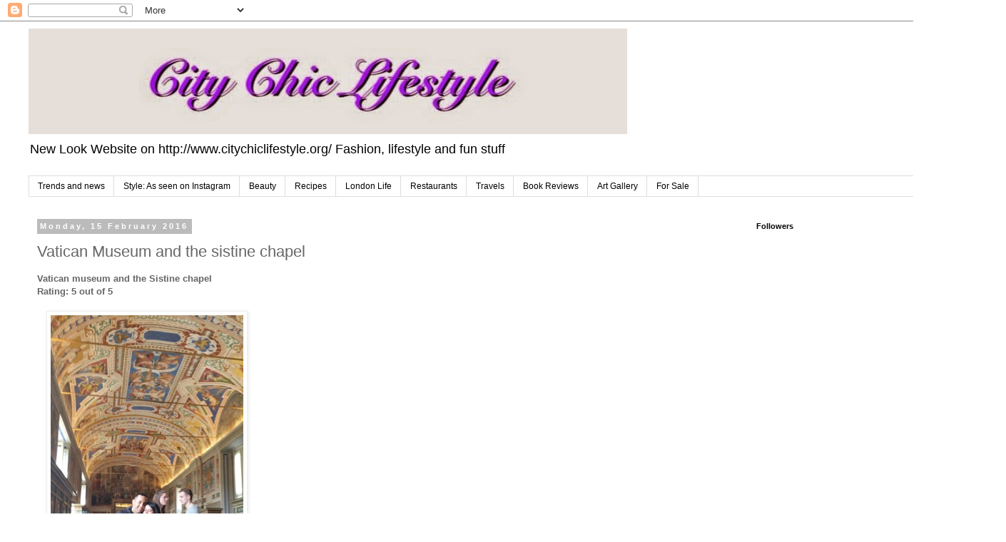

--- FILE ---
content_type: text/html; charset=UTF-8
request_url: https://citychiclifestyle.blogspot.com/2016/02/vatican-museum-and-sistine-chapel.html
body_size: 20385
content:
<!DOCTYPE html>
<html class='v2' dir='ltr' lang='en-GB'>
<head>
<link href='https://www.blogger.com/static/v1/widgets/4128112664-css_bundle_v2.css' rel='stylesheet' type='text/css'/>
<meta content='width=1100' name='viewport'/>
<meta content='text/html; charset=UTF-8' http-equiv='Content-Type'/>
<meta content='blogger' name='generator'/>
<link href='https://citychiclifestyle.blogspot.com/favicon.ico' rel='icon' type='image/x-icon'/>
<link href='http://citychiclifestyle.blogspot.com/2016/02/vatican-museum-and-sistine-chapel.html' rel='canonical'/>
<link rel="alternate" type="application/atom+xml" title="City chic Lifestyle - Atom" href="https://citychiclifestyle.blogspot.com/feeds/posts/default" />
<link rel="alternate" type="application/rss+xml" title="City chic Lifestyle - RSS" href="https://citychiclifestyle.blogspot.com/feeds/posts/default?alt=rss" />
<link rel="service.post" type="application/atom+xml" title="City chic Lifestyle - Atom" href="https://www.blogger.com/feeds/5337212656778823806/posts/default" />

<link rel="alternate" type="application/atom+xml" title="City chic Lifestyle - Atom" href="https://citychiclifestyle.blogspot.com/feeds/2897851791350615189/comments/default" />
<!--Can't find substitution for tag [blog.ieCssRetrofitLinks]-->
<link href='https://blogger.googleusercontent.com/img/b/R29vZ2xl/AVvXsEh08ClCsdQxdv7DybY37sp0LewUPjB75Or1Lj6HpeAqkVkkY7vHzd336RZ2TpMnlg5i3NfoeFpJRjttHoTQyDEMeavLomRcjtrtO66nJrWCjvF59TQBGtXOAkxTusY7TXDs3ZdJWpU_qMQ/s640/blogger-image--71663119.jpg' rel='image_src'/>
<meta content='http://citychiclifestyle.blogspot.com/2016/02/vatican-museum-and-sistine-chapel.html' property='og:url'/>
<meta content='Vatican Museum and the sistine chapel' property='og:title'/>
<meta content='Vatican museum and the Sistine chapel  Rating: 5 out of 5                          St Peter&#39;s escape from prison - Raphael     Vatican Museu...' property='og:description'/>
<meta content='https://blogger.googleusercontent.com/img/b/R29vZ2xl/AVvXsEh08ClCsdQxdv7DybY37sp0LewUPjB75Or1Lj6HpeAqkVkkY7vHzd336RZ2TpMnlg5i3NfoeFpJRjttHoTQyDEMeavLomRcjtrtO66nJrWCjvF59TQBGtXOAkxTusY7TXDs3ZdJWpU_qMQ/w1200-h630-p-k-no-nu/blogger-image--71663119.jpg' property='og:image'/>
<title>City chic Lifestyle: Vatican Museum and the sistine chapel</title>
<style id='page-skin-1' type='text/css'><!--
/*
-----------------------------------------------
Blogger Template Style
Name:     Simple
Designer: Blogger
URL:      www.blogger.com
----------------------------------------------- */
/* Content
----------------------------------------------- */
body {
font: normal normal 12px 'Trebuchet MS', Trebuchet, Verdana, sans-serif;
color: #666666;
background: #ffffff none repeat scroll top left;
padding: 0 0 0 0;
}
html body .region-inner {
min-width: 0;
max-width: 100%;
width: auto;
}
h2 {
font-size: 22px;
}
a:link {
text-decoration:none;
color: #2288bb;
}
a:visited {
text-decoration:none;
color: #888888;
}
a:hover {
text-decoration:underline;
color: #33aaff;
}
.body-fauxcolumn-outer .fauxcolumn-inner {
background: transparent none repeat scroll top left;
_background-image: none;
}
.body-fauxcolumn-outer .cap-top {
position: absolute;
z-index: 1;
height: 400px;
width: 100%;
}
.body-fauxcolumn-outer .cap-top .cap-left {
width: 100%;
background: transparent none repeat-x scroll top left;
_background-image: none;
}
.content-outer {
-moz-box-shadow: 0 0 0 rgba(0, 0, 0, .15);
-webkit-box-shadow: 0 0 0 rgba(0, 0, 0, .15);
-goog-ms-box-shadow: 0 0 0 #333333;
box-shadow: 0 0 0 rgba(0, 0, 0, .15);
margin-bottom: 1px;
}
.content-inner {
padding: 10px 40px;
}
.content-inner {
background-color: #ffffff;
}
/* Header
----------------------------------------------- */
.header-outer {
background: transparent none repeat-x scroll 0 -400px;
_background-image: none;
}
.Header h1 {
font: normal normal 40px 'Trebuchet MS',Trebuchet,Verdana,sans-serif;
color: #000000;
text-shadow: 0 0 0 rgba(0, 0, 0, .2);
}
.Header h1 a {
color: #000000;
}
.Header .description {
font-size: 18px;
color: #000000;
}
.header-inner .Header .titlewrapper {
padding: 22px 0;
}
.header-inner .Header .descriptionwrapper {
padding: 0 0;
}
/* Tabs
----------------------------------------------- */
.tabs-inner .section:first-child {
border-top: 0 solid #dddddd;
}
.tabs-inner .section:first-child ul {
margin-top: -1px;
border-top: 1px solid #dddddd;
border-left: 1px solid #dddddd;
border-right: 1px solid #dddddd;
}
.tabs-inner .widget ul {
background: transparent none repeat-x scroll 0 -800px;
_background-image: none;
border-bottom: 1px solid #dddddd;
margin-top: 0;
margin-left: -30px;
margin-right: -30px;
}
.tabs-inner .widget li a {
display: inline-block;
padding: .6em 1em;
font: normal normal 12px 'Trebuchet MS', Trebuchet, Verdana, sans-serif;
color: #000000;
border-left: 1px solid #ffffff;
border-right: 1px solid #dddddd;
}
.tabs-inner .widget li:first-child a {
border-left: none;
}
.tabs-inner .widget li.selected a, .tabs-inner .widget li a:hover {
color: #000000;
background-color: #eeeeee;
text-decoration: none;
}
/* Columns
----------------------------------------------- */
.main-outer {
border-top: 0 solid transparent;
}
.fauxcolumn-left-outer .fauxcolumn-inner {
border-right: 1px solid transparent;
}
.fauxcolumn-right-outer .fauxcolumn-inner {
border-left: 1px solid transparent;
}
/* Headings
----------------------------------------------- */
div.widget > h2,
div.widget h2.title {
margin: 0 0 1em 0;
font: normal bold 11px 'Trebuchet MS',Trebuchet,Verdana,sans-serif;
color: #000000;
}
/* Widgets
----------------------------------------------- */
.widget .zippy {
color: #999999;
text-shadow: 2px 2px 1px rgba(0, 0, 0, .1);
}
.widget .popular-posts ul {
list-style: none;
}
/* Posts
----------------------------------------------- */
h2.date-header {
font: normal bold 11px Arial, Tahoma, Helvetica, FreeSans, sans-serif;
}
.date-header span {
background-color: #bbbbbb;
color: #ffffff;
padding: 0.4em;
letter-spacing: 3px;
margin: inherit;
}
.main-inner {
padding-top: 35px;
padding-bottom: 65px;
}
.main-inner .column-center-inner {
padding: 0 0;
}
.main-inner .column-center-inner .section {
margin: 0 1em;
}
.post {
margin: 0 0 45px 0;
}
h3.post-title, .comments h4 {
font: normal normal 22px 'Trebuchet MS',Trebuchet,Verdana,sans-serif;
margin: .75em 0 0;
}
.post-body {
font-size: 110%;
line-height: 1.4;
position: relative;
}
.post-body img, .post-body .tr-caption-container, .Profile img, .Image img,
.BlogList .item-thumbnail img {
padding: 2px;
background: #ffffff;
border: 1px solid #eeeeee;
-moz-box-shadow: 1px 1px 5px rgba(0, 0, 0, .1);
-webkit-box-shadow: 1px 1px 5px rgba(0, 0, 0, .1);
box-shadow: 1px 1px 5px rgba(0, 0, 0, .1);
}
.post-body img, .post-body .tr-caption-container {
padding: 5px;
}
.post-body .tr-caption-container {
color: #666666;
}
.post-body .tr-caption-container img {
padding: 0;
background: transparent;
border: none;
-moz-box-shadow: 0 0 0 rgba(0, 0, 0, .1);
-webkit-box-shadow: 0 0 0 rgba(0, 0, 0, .1);
box-shadow: 0 0 0 rgba(0, 0, 0, .1);
}
.post-header {
margin: 0 0 1.5em;
line-height: 1.6;
font-size: 90%;
}
.post-footer {
margin: 20px -2px 0;
padding: 5px 10px;
color: #666666;
background-color: #eeeeee;
border-bottom: 1px solid #eeeeee;
line-height: 1.6;
font-size: 90%;
}
#comments .comment-author {
padding-top: 1.5em;
border-top: 1px solid transparent;
background-position: 0 1.5em;
}
#comments .comment-author:first-child {
padding-top: 0;
border-top: none;
}
.avatar-image-container {
margin: .2em 0 0;
}
#comments .avatar-image-container img {
border: 1px solid #eeeeee;
}
/* Comments
----------------------------------------------- */
.comments .comments-content .icon.blog-author {
background-repeat: no-repeat;
background-image: url([data-uri]);
}
.comments .comments-content .loadmore a {
border-top: 1px solid #999999;
border-bottom: 1px solid #999999;
}
.comments .comment-thread.inline-thread {
background-color: #eeeeee;
}
.comments .continue {
border-top: 2px solid #999999;
}
/* Accents
---------------------------------------------- */
.section-columns td.columns-cell {
border-left: 1px solid transparent;
}
.blog-pager {
background: transparent url(https://www.blogblog.com/1kt/simple/paging_dot.png) repeat-x scroll top center;
}
.blog-pager-older-link, .home-link,
.blog-pager-newer-link {
background-color: #ffffff;
padding: 5px;
}
.footer-outer {
border-top: 1px dashed #bbbbbb;
}
/* Mobile
----------------------------------------------- */
body.mobile  {
background-size: auto;
}
.mobile .body-fauxcolumn-outer {
background: transparent none repeat scroll top left;
}
.mobile .body-fauxcolumn-outer .cap-top {
background-size: 100% auto;
}
.mobile .content-outer {
-webkit-box-shadow: 0 0 3px rgba(0, 0, 0, .15);
box-shadow: 0 0 3px rgba(0, 0, 0, .15);
}
.mobile .tabs-inner .widget ul {
margin-left: 0;
margin-right: 0;
}
.mobile .post {
margin: 0;
}
.mobile .main-inner .column-center-inner .section {
margin: 0;
}
.mobile .date-header span {
padding: 0.1em 10px;
margin: 0 -10px;
}
.mobile h3.post-title {
margin: 0;
}
.mobile .blog-pager {
background: transparent none no-repeat scroll top center;
}
.mobile .footer-outer {
border-top: none;
}
.mobile .main-inner, .mobile .footer-inner {
background-color: #ffffff;
}
.mobile-index-contents {
color: #666666;
}
.mobile-link-button {
background-color: #2288bb;
}
.mobile-link-button a:link, .mobile-link-button a:visited {
color: #ffffff;
}
.mobile .tabs-inner .section:first-child {
border-top: none;
}
.mobile .tabs-inner .PageList .widget-content {
background-color: #eeeeee;
color: #000000;
border-top: 1px solid #dddddd;
border-bottom: 1px solid #dddddd;
}
.mobile .tabs-inner .PageList .widget-content .pagelist-arrow {
border-left: 1px solid #dddddd;
}

--></style>
<style id='template-skin-1' type='text/css'><!--
body {
min-width: 1410px;
}
.content-outer, .content-fauxcolumn-outer, .region-inner {
min-width: 1410px;
max-width: 1410px;
_width: 1410px;
}
.main-inner .columns {
padding-left: 0;
padding-right: 340px;
}
.main-inner .fauxcolumn-center-outer {
left: 0;
right: 340px;
/* IE6 does not respect left and right together */
_width: expression(this.parentNode.offsetWidth -
parseInt("0") -
parseInt("340px") + 'px');
}
.main-inner .fauxcolumn-left-outer {
width: 0;
}
.main-inner .fauxcolumn-right-outer {
width: 340px;
}
.main-inner .column-left-outer {
width: 0;
right: 100%;
margin-left: -0;
}
.main-inner .column-right-outer {
width: 340px;
margin-right: -340px;
}
#layout {
min-width: 0;
}
#layout .content-outer {
min-width: 0;
width: 800px;
}
#layout .region-inner {
min-width: 0;
width: auto;
}
body#layout div.add_widget {
padding: 8px;
}
body#layout div.add_widget a {
margin-left: 32px;
}
--></style>
<link href='https://www.blogger.com/dyn-css/authorization.css?targetBlogID=5337212656778823806&amp;zx=5002a73a-7ab1-48dc-a524-98afde8178ed' media='none' onload='if(media!=&#39;all&#39;)media=&#39;all&#39;' rel='stylesheet'/><noscript><link href='https://www.blogger.com/dyn-css/authorization.css?targetBlogID=5337212656778823806&amp;zx=5002a73a-7ab1-48dc-a524-98afde8178ed' rel='stylesheet'/></noscript>
<meta name='google-adsense-platform-account' content='ca-host-pub-1556223355139109'/>
<meta name='google-adsense-platform-domain' content='blogspot.com'/>

<!-- data-ad-client=ca-pub-8995938123293166 -->

</head>
<body class='loading variant-simplysimple'>
<div class='navbar section' id='navbar' name='Navbar'><div class='widget Navbar' data-version='1' id='Navbar1'><script type="text/javascript">
    function setAttributeOnload(object, attribute, val) {
      if(window.addEventListener) {
        window.addEventListener('load',
          function(){ object[attribute] = val; }, false);
      } else {
        window.attachEvent('onload', function(){ object[attribute] = val; });
      }
    }
  </script>
<div id="navbar-iframe-container"></div>
<script type="text/javascript" src="https://apis.google.com/js/platform.js"></script>
<script type="text/javascript">
      gapi.load("gapi.iframes:gapi.iframes.style.bubble", function() {
        if (gapi.iframes && gapi.iframes.getContext) {
          gapi.iframes.getContext().openChild({
              url: 'https://www.blogger.com/navbar/5337212656778823806?po\x3d2897851791350615189\x26origin\x3dhttps://citychiclifestyle.blogspot.com',
              where: document.getElementById("navbar-iframe-container"),
              id: "navbar-iframe"
          });
        }
      });
    </script><script type="text/javascript">
(function() {
var script = document.createElement('script');
script.type = 'text/javascript';
script.src = '//pagead2.googlesyndication.com/pagead/js/google_top_exp.js';
var head = document.getElementsByTagName('head')[0];
if (head) {
head.appendChild(script);
}})();
</script>
</div></div>
<div class='body-fauxcolumns'>
<div class='fauxcolumn-outer body-fauxcolumn-outer'>
<div class='cap-top'>
<div class='cap-left'></div>
<div class='cap-right'></div>
</div>
<div class='fauxborder-left'>
<div class='fauxborder-right'></div>
<div class='fauxcolumn-inner'>
</div>
</div>
<div class='cap-bottom'>
<div class='cap-left'></div>
<div class='cap-right'></div>
</div>
</div>
</div>
<div class='content'>
<div class='content-fauxcolumns'>
<div class='fauxcolumn-outer content-fauxcolumn-outer'>
<div class='cap-top'>
<div class='cap-left'></div>
<div class='cap-right'></div>
</div>
<div class='fauxborder-left'>
<div class='fauxborder-right'></div>
<div class='fauxcolumn-inner'>
</div>
</div>
<div class='cap-bottom'>
<div class='cap-left'></div>
<div class='cap-right'></div>
</div>
</div>
</div>
<div class='content-outer'>
<div class='content-cap-top cap-top'>
<div class='cap-left'></div>
<div class='cap-right'></div>
</div>
<div class='fauxborder-left content-fauxborder-left'>
<div class='fauxborder-right content-fauxborder-right'></div>
<div class='content-inner'>
<header>
<div class='header-outer'>
<div class='header-cap-top cap-top'>
<div class='cap-left'></div>
<div class='cap-right'></div>
</div>
<div class='fauxborder-left header-fauxborder-left'>
<div class='fauxborder-right header-fauxborder-right'></div>
<div class='region-inner header-inner'>
<div class='header section' id='header' name='Header'><div class='widget Header' data-version='1' id='Header1'>
<div id='header-inner'>
<a href='https://citychiclifestyle.blogspot.com/' style='display: block'>
<img alt='City chic Lifestyle' height='148px; ' id='Header1_headerimg' src='https://blogger.googleusercontent.com/img/b/R29vZ2xl/AVvXsEi0-FRy5-EafOH1Uae1ML4L6mAV6euDNBSF2M8ln7highyphenhyphengnzEF2hjobX4Z1QGZmWlA8Uy2iR4WnuYyDoCC5cTJdtQV3Vxx-UVhGh8mFj7yAyM2vEIKDJ-6ZvHcenV6FWwG_vKzadVC8X8/s1600/image.jpg' style='display: block' width='839px; '/>
</a>
<div class='descriptionwrapper'>
<p class='description'><span>
New Look Website on 
http://www.citychiclifestyle.org/ 
Fashion, lifestyle and fun stuff</span></p>
</div>
</div>
</div></div>
</div>
</div>
<div class='header-cap-bottom cap-bottom'>
<div class='cap-left'></div>
<div class='cap-right'></div>
</div>
</div>
</header>
<div class='tabs-outer'>
<div class='tabs-cap-top cap-top'>
<div class='cap-left'></div>
<div class='cap-right'></div>
</div>
<div class='fauxborder-left tabs-fauxborder-left'>
<div class='fauxborder-right tabs-fauxborder-right'></div>
<div class='region-inner tabs-inner'>
<div class='tabs section' id='crosscol' name='Cross-column'><div class='widget PageList' data-version='1' id='PageList1'>
<h2>Pages</h2>
<div class='widget-content'>
<ul>
<li>
<a href='https://citychiclifestyle.blogspot.com/'>Trends and news</a>
</li>
<li>
<a href='https://citychiclifestyle.blogspot.com/p/fashion.html'>Style: As seen on Instagram</a>
</li>
<li>
<a href='https://citychiclifestyle.blogspot.com/p/beauty.html'>Beauty</a>
</li>
<li>
<a href='https://citychiclifestyle.blogspot.com/p/food_10.html'>Recipes </a>
</li>
<li>
<a href='https://citychiclifestyle.blogspot.com/p/london-life.html'>London Life</a>
</li>
<li>
<a href='https://citychiclifestyle.blogspot.com/p/restaurants.html'>Restaurants</a>
</li>
<li>
<a href='https://citychiclifestyle.blogspot.com/p/travels.html'>Travels</a>
</li>
<li>
<a href='https://citychiclifestyle.blogspot.com/p/book-reviews.html'>Book Reviews</a>
</li>
<li>
<a href='https://citychiclifestyle.blogspot.com/p/art-gallery.html'>Art Gallery</a>
</li>
<li>
<a href='https://citychiclifestyle.blogspot.com/p/ebay.html'>For Sale</a>
</li>
</ul>
<div class='clear'></div>
</div>
</div></div>
<div class='tabs no-items section' id='crosscol-overflow' name='Cross-Column 2'></div>
</div>
</div>
<div class='tabs-cap-bottom cap-bottom'>
<div class='cap-left'></div>
<div class='cap-right'></div>
</div>
</div>
<div class='main-outer'>
<div class='main-cap-top cap-top'>
<div class='cap-left'></div>
<div class='cap-right'></div>
</div>
<div class='fauxborder-left main-fauxborder-left'>
<div class='fauxborder-right main-fauxborder-right'></div>
<div class='region-inner main-inner'>
<div class='columns fauxcolumns'>
<div class='fauxcolumn-outer fauxcolumn-center-outer'>
<div class='cap-top'>
<div class='cap-left'></div>
<div class='cap-right'></div>
</div>
<div class='fauxborder-left'>
<div class='fauxborder-right'></div>
<div class='fauxcolumn-inner'>
</div>
</div>
<div class='cap-bottom'>
<div class='cap-left'></div>
<div class='cap-right'></div>
</div>
</div>
<div class='fauxcolumn-outer fauxcolumn-left-outer'>
<div class='cap-top'>
<div class='cap-left'></div>
<div class='cap-right'></div>
</div>
<div class='fauxborder-left'>
<div class='fauxborder-right'></div>
<div class='fauxcolumn-inner'>
</div>
</div>
<div class='cap-bottom'>
<div class='cap-left'></div>
<div class='cap-right'></div>
</div>
</div>
<div class='fauxcolumn-outer fauxcolumn-right-outer'>
<div class='cap-top'>
<div class='cap-left'></div>
<div class='cap-right'></div>
</div>
<div class='fauxborder-left'>
<div class='fauxborder-right'></div>
<div class='fauxcolumn-inner'>
</div>
</div>
<div class='cap-bottom'>
<div class='cap-left'></div>
<div class='cap-right'></div>
</div>
</div>
<!-- corrects IE6 width calculation -->
<div class='columns-inner'>
<div class='column-center-outer'>
<div class='column-center-inner'>
<div class='main section' id='main' name='Main'><div class='widget Blog' data-version='1' id='Blog1'>
<div class='blog-posts hfeed'>

          <div class="date-outer">
        
<h2 class='date-header'><span>Monday, 15 February 2016</span></h2>

          <div class="date-posts">
        
<div class='post-outer'>
<div class='post hentry uncustomized-post-template' itemprop='blogPost' itemscope='itemscope' itemtype='http://schema.org/BlogPosting'>
<meta content='https://blogger.googleusercontent.com/img/b/R29vZ2xl/AVvXsEh08ClCsdQxdv7DybY37sp0LewUPjB75Or1Lj6HpeAqkVkkY7vHzd336RZ2TpMnlg5i3NfoeFpJRjttHoTQyDEMeavLomRcjtrtO66nJrWCjvF59TQBGtXOAkxTusY7TXDs3ZdJWpU_qMQ/s640/blogger-image--71663119.jpg' itemprop='image_url'/>
<meta content='5337212656778823806' itemprop='blogId'/>
<meta content='2897851791350615189' itemprop='postId'/>
<a name='2897851791350615189'></a>
<h3 class='post-title entry-title' itemprop='name'>
Vatican Museum and the sistine chapel
</h3>
<div class='post-header'>
<div class='post-header-line-1'></div>
</div>
<div class='post-body entry-content' id='post-body-2897851791350615189' itemprop='description articleBody'>
<strong>Vatican museum and the Sistine chapel</strong><br />
<strong>Rating: 5 out of 5</strong><br />
<div class="separator" style="clear: both; text-align: center;">
<br /></div>
<div class="separator" style="clear: both;">
<a href="https://blogger.googleusercontent.com/img/b/R29vZ2xl/AVvXsEh08ClCsdQxdv7DybY37sp0LewUPjB75Or1Lj6HpeAqkVkkY7vHzd336RZ2TpMnlg5i3NfoeFpJRjttHoTQyDEMeavLomRcjtrtO66nJrWCjvF59TQBGtXOAkxTusY7TXDs3ZdJWpU_qMQ/s640/blogger-image--71663119.jpg" imageanchor="1" style="margin-left: 1em; margin-right: 1em;"><img border="0" src="https://blogger.googleusercontent.com/img/b/R29vZ2xl/AVvXsEh08ClCsdQxdv7DybY37sp0LewUPjB75Or1Lj6HpeAqkVkkY7vHzd336RZ2TpMnlg5i3NfoeFpJRjttHoTQyDEMeavLomRcjtrtO66nJrWCjvF59TQBGtXOAkxTusY7TXDs3ZdJWpU_qMQ/s640/blogger-image--71663119.jpg" /></a></div>
<br />
<div class="separator" style="clear: both; text-align: center;">
<br /></div>
<div class="separator" style="clear: both;">
<a href="https://blogger.googleusercontent.com/img/b/R29vZ2xl/AVvXsEhFOM75C1bDaCo5ZE2kWgS5rhUjJvyINeZmCJSedx70sALeMqzIsePrIJOKrP-rFGJvrlpcCDA-YCUX0-nQRoCM_2yTfz9CJ0pCsWXJ47Mda5Q32qSehrRrSOFXrmgCtTyPK435vLDn6ks/s640/blogger-image-2092593910.jpg" imageanchor="1" style="margin-left: 1em; margin-right: 1em;"><img border="0" src="https://blogger.googleusercontent.com/img/b/R29vZ2xl/AVvXsEhFOM75C1bDaCo5ZE2kWgS5rhUjJvyINeZmCJSedx70sALeMqzIsePrIJOKrP-rFGJvrlpcCDA-YCUX0-nQRoCM_2yTfz9CJ0pCsWXJ47Mda5Q32qSehrRrSOFXrmgCtTyPK435vLDn6ks/s640/blogger-image-2092593910.jpg" /></a></div>
<div class="separator" style="clear: both; text-align: center;">
<a href="https://blogger.googleusercontent.com/img/b/R29vZ2xl/AVvXsEj7g6JILmN7w_3Hy4J9q-TwvZPGauf9v3OZHsZ_ZaT7Xv3Xz0Pv7w1VuhgNFnCS_lBYoPMFtSdQAaLX6DKf6YIqU23iAepmT_urxwPHORl-8IktbsX4n1HcBMQh3T3b3Vc6it9Uk6Ehnpw/s1600/IMG_4592.JPG" imageanchor="1" style="margin-left: 1em; margin-right: 1em;"><img border="0" height="480" src="https://blogger.googleusercontent.com/img/b/R29vZ2xl/AVvXsEj7g6JILmN7w_3Hy4J9q-TwvZPGauf9v3OZHsZ_ZaT7Xv3Xz0Pv7w1VuhgNFnCS_lBYoPMFtSdQAaLX6DKf6YIqU23iAepmT_urxwPHORl-8IktbsX4n1HcBMQh3T3b3Vc6it9Uk6Ehnpw/s640/IMG_4592.JPG" width="640" /></a></div>
<br />
<div class="separator" style="clear: both; text-align: center;">
<a href="https://blogger.googleusercontent.com/img/b/R29vZ2xl/AVvXsEh1fAvvQInUSFy4oyzoTMULM-k1XAPgVK1BC2n3VRMPF_H1agRONynaP-QN0KDi3JfpBtQi0SLY3CuKk1t1LyOg4uxjTCoHzl-y2wkijcOoQqIZSwj3BIMRK4nEY7RrH6yMAHsVYqlldi0/s1600/IMG_4612.JPG" imageanchor="1" style="margin-left: 1em; margin-right: 1em;"><img border="0" height="480" src="https://blogger.googleusercontent.com/img/b/R29vZ2xl/AVvXsEh1fAvvQInUSFy4oyzoTMULM-k1XAPgVK1BC2n3VRMPF_H1agRONynaP-QN0KDi3JfpBtQi0SLY3CuKk1t1LyOg4uxjTCoHzl-y2wkijcOoQqIZSwj3BIMRK4nEY7RrH6yMAHsVYqlldi0/s640/IMG_4612.JPG" width="640" /></a></div>
<br />
<div class="separator" style="clear: both; text-align: center;">
<a href="https://blogger.googleusercontent.com/img/b/R29vZ2xl/AVvXsEiTtM0g9YIUsupu71u7PNURH4SX4ZrtyPJKfbpTOBRPlxrIREooA54yjfnGlRRmW5V4EFaVM7AGspZf99tnQ71O88vlGUjW1ui-fOnls7EzdBXE6lKa2SOj8iG_LWYToNXZFRsDD1qe-d4/s1600/IMG_4615.JPG" imageanchor="1" style="margin-left: 1em; margin-right: 1em;"><img border="0" height="480" src="https://blogger.googleusercontent.com/img/b/R29vZ2xl/AVvXsEiTtM0g9YIUsupu71u7PNURH4SX4ZrtyPJKfbpTOBRPlxrIREooA54yjfnGlRRmW5V4EFaVM7AGspZf99tnQ71O88vlGUjW1ui-fOnls7EzdBXE6lKa2SOj8iG_LWYToNXZFRsDD1qe-d4/s640/IMG_4615.JPG" width="640" /></a></div>
<br />
<div class="separator" style="clear: both; text-align: center;">
<br /></div>
<div class="separator" style="clear: both;">
<a href="https://blogger.googleusercontent.com/img/b/R29vZ2xl/AVvXsEiVHFSdj0Dfj6t4U1qmJ_ac1p0VU6DJ7SqpvcYSyxakiGIkbJ0rjSeDqq9nVrqXx9jCnwDQAZ3WfhrxQjcfVe-r12RK2imRkIKAAKMu_MxWXzRjzSQYKdBkepcHivo3wrPVk8ngMUUz64Y/s640/blogger-image-928790073.jpg" imageanchor="1" style="margin-left: 1em; margin-right: 1em;"><img border="0" src="https://blogger.googleusercontent.com/img/b/R29vZ2xl/AVvXsEiVHFSdj0Dfj6t4U1qmJ_ac1p0VU6DJ7SqpvcYSyxakiGIkbJ0rjSeDqq9nVrqXx9jCnwDQAZ3WfhrxQjcfVe-r12RK2imRkIKAAKMu_MxWXzRjzSQYKdBkepcHivo3wrPVk8ngMUUz64Y/s640/blogger-image-928790073.jpg" /></a></div>
<table align="center" cellpadding="0" cellspacing="0" class="tr-caption-container" style="margin-left: auto; margin-right: auto; text-align: center;"><tbody>
<tr><td style="text-align: center;"><a href="https://blogger.googleusercontent.com/img/b/R29vZ2xl/AVvXsEhv1iAVXbtgfsAkn51tL23gujzrwdzHr_yIk6Sr5UBlkJJu3Yc1tyAaGvqENDGABKVlgPwC0to37c7-HtkIenifcKAx5H3RD8YQb_vyrbk7g4UynEgP8zgDXkVn8Iuv9YGN-MigS1j-Oo0/s640/blogger-image--383903386.jpg" imageanchor="1" style="margin-left: auto; margin-right: auto;"><img border="0" src="https://blogger.googleusercontent.com/img/b/R29vZ2xl/AVvXsEhv1iAVXbtgfsAkn51tL23gujzrwdzHr_yIk6Sr5UBlkJJu3Yc1tyAaGvqENDGABKVlgPwC0to37c7-HtkIenifcKAx5H3RD8YQb_vyrbk7g4UynEgP8zgDXkVn8Iuv9YGN-MigS1j-Oo0/s640/blogger-image--383903386.jpg" /></a></td></tr>
<tr><td class="tr-caption" style="text-align: center;">St Peter's escape from prison - Raphael</td></tr>
</tbody></table>
<br />
<br />
<strong>Vatican Museum</strong><br />
<br />
Honestly, this is probably the most difficult place to review. I mean, what can you say? Who are we to review such masters? or such beautiful art? I have tried to review it here but really I can sum it all up in one word: Speechless!<br />
The art in the Vatican museum is exquisite - you cannot help being moved by it.<br />
<div>
<div class="separator" style="clear: both;">
<a href="https://blogger.googleusercontent.com/img/b/R29vZ2xl/AVvXsEjwVZjziBK0NGZeEcqx-OfxLJfp7YNexnIOJpl3b2BjJTOFmUGBBcSw5GYGjYcRRbu9B_faEeDjLbNtM0HiJHjJLHwPI7zzV7OjABiodfLhw2HYglEBbeR1ikHebCUU_kvS1P8ZvfckUhI/s640/blogger-image--208132253.jpg" imageanchor="1" style="margin-left: 1em; margin-right: 1em;"><img border="0" src="https://blogger.googleusercontent.com/img/b/R29vZ2xl/AVvXsEjwVZjziBK0NGZeEcqx-OfxLJfp7YNexnIOJpl3b2BjJTOFmUGBBcSw5GYGjYcRRbu9B_faEeDjLbNtM0HiJHjJLHwPI7zzV7OjABiodfLhw2HYglEBbeR1ikHebCUU_kvS1P8ZvfckUhI/s640/blogger-image--208132253.jpg" /></a></div>
<div class="separator" style="clear: both;">
<a href="https://blogger.googleusercontent.com/img/b/R29vZ2xl/AVvXsEi2lyfpMMTmMtRvP7JwDzkpQQO_-Blx1ONqVNQTLG-k0Ihw6t_oSNPJKEaha3F0tEw9sxv_Re-flaTuHERqDtaPc74jWHk7B7WeAeFDfA-w24kYNZtcq1RvmPMzFo5GST2VXnkfw5oB5f4/s640/blogger-image--1037217197.jpg" imageanchor="1" style="margin-left: 1em; margin-right: 1em;"><img border="0" src="https://blogger.googleusercontent.com/img/b/R29vZ2xl/AVvXsEi2lyfpMMTmMtRvP7JwDzkpQQO_-Blx1ONqVNQTLG-k0Ihw6t_oSNPJKEaha3F0tEw9sxv_Re-flaTuHERqDtaPc74jWHk7B7WeAeFDfA-w24kYNZtcq1RvmPMzFo5GST2VXnkfw5oB5f4/s640/blogger-image--1037217197.jpg" /></a></div>
<div class="separator" style="clear: both;">
<a href="https://blogger.googleusercontent.com/img/b/R29vZ2xl/AVvXsEjK5iefA_paTX1Fj6berCA4iYqSEF7gjSLvtuqLcyGBBySrSxt41X65Q3VMnAL8BgELInwnJsXyaUYKViNW8H_1uTCrjIqMr3_XzNGJLfYxJca9bZTu6XSuSvL3gBHl6CyfYMvmyCSmkS0/s640/blogger-image--1291174765.jpg" imageanchor="1" style="margin-left: 1em; margin-right: 1em;"><img border="0" src="https://blogger.googleusercontent.com/img/b/R29vZ2xl/AVvXsEjK5iefA_paTX1Fj6berCA4iYqSEF7gjSLvtuqLcyGBBySrSxt41X65Q3VMnAL8BgELInwnJsXyaUYKViNW8H_1uTCrjIqMr3_XzNGJLfYxJca9bZTu6XSuSvL3gBHl6CyfYMvmyCSmkS0/s640/blogger-image--1291174765.jpg" /></a></div>
<div class="separator" style="clear: both;">
<a href="https://blogger.googleusercontent.com/img/b/R29vZ2xl/AVvXsEj8zFSH6zt2Z4h0qvG6DUeZDY5co04v05TKhKPT3oOZxQLXzWV0t9RKzibELaXcbZSC5NRL9Y2M8Kc847hBYY7e44-lR74Jjhtj4vPXTKkyQEscFqtUTIOoMZ2kDC1cHQdhRUYTR9qbKjE/s640/blogger-image--158416011.jpg" imageanchor="1" style="margin-left: 1em; margin-right: 1em;"><img border="0" src="https://blogger.googleusercontent.com/img/b/R29vZ2xl/AVvXsEj8zFSH6zt2Z4h0qvG6DUeZDY5co04v05TKhKPT3oOZxQLXzWV0t9RKzibELaXcbZSC5NRL9Y2M8Kc847hBYY7e44-lR74Jjhtj4vPXTKkyQEscFqtUTIOoMZ2kDC1cHQdhRUYTR9qbKjE/s640/blogger-image--158416011.jpg" /></a></div>
<table align="center" cellpadding="0" cellspacing="0" class="tr-caption-container" style="margin-left: auto; margin-right: auto; text-align: center;"><tbody>
<tr><td style="text-align: center;"><a href="https://blogger.googleusercontent.com/img/b/R29vZ2xl/AVvXsEj7mYI7VoQvnuNsTVliD24cCopIMRLp7kG5vCwNPJ2vNR3vcCkwStFLt4zGTa8RJwTCVdho3_efU1fB7eaSNT9SkGw88-AYbc6cBFEoCgdqK8B7wiDAG4Rjr-1SXtvY0VIrIzRM3hcU-Eg/s640/blogger-image--446063633.jpg" imageanchor="1" style="margin-left: auto; margin-right: auto;"><img border="0" src="https://blogger.googleusercontent.com/img/b/R29vZ2xl/AVvXsEj7mYI7VoQvnuNsTVliD24cCopIMRLp7kG5vCwNPJ2vNR3vcCkwStFLt4zGTa8RJwTCVdho3_efU1fB7eaSNT9SkGw88-AYbc6cBFEoCgdqK8B7wiDAG4Rjr-1SXtvY0VIrIzRM3hcU-Eg/s640/blogger-image--446063633.jpg" /></a></td></tr>
<tr><td class="tr-caption" style="text-align: center;">Pope Leo meeting Atilla the Hun</td></tr>
</tbody></table>
<br />
The hall of statues and entrance include a lovely marble statue of Emperor Claudius I and a fantastic life size bronze of Hercules.&nbsp;</div>
<div>
<table align="center" cellpadding="0" cellspacing="0" class="tr-caption-container" style="margin-left: auto; margin-right: auto; text-align: center;"><tbody>
<tr><td style="text-align: center;"><a href="https://blogger.googleusercontent.com/img/b/R29vZ2xl/AVvXsEg-zBFkdNqT0LdNDErD_BE91kuQZ8WoAE4sbyUlmyKaEDoRLfUQTX5h8joPWO28BOhABmzJkTLd10HMLIVfUH5YWx8Ve7vj8sqw7WgoY7QgSGY_CXlMcXdeZiiQUo0nGBjcBLZ3HJDAKeI/s640/blogger-image--1911540043.jpg" imageanchor="1" style="margin-left: auto; margin-right: auto;"><img border="0" src="https://blogger.googleusercontent.com/img/b/R29vZ2xl/AVvXsEg-zBFkdNqT0LdNDErD_BE91kuQZ8WoAE4sbyUlmyKaEDoRLfUQTX5h8joPWO28BOhABmzJkTLd10HMLIVfUH5YWx8Ve7vj8sqw7WgoY7QgSGY_CXlMcXdeZiiQUo0nGBjcBLZ3HJDAKeI/s640/blogger-image--1911540043.jpg" /></a></td></tr>
<tr><td class="tr-caption" style="text-align: center;">Emperor Claudio </td></tr>
</tbody></table>
<table align="center" cellpadding="0" cellspacing="0" class="tr-caption-container" style="margin-left: auto; margin-right: auto; text-align: center;"><tbody>
<tr><td style="text-align: center;"><a href="https://blogger.googleusercontent.com/img/b/R29vZ2xl/AVvXsEj6aI6BRA9OpImiYRz4l-nT5pZi2LKyE3IK8Ke2wwiFFBBeBy8u_IG6Ew4NUFKWXX0Lqa8PHAteItq2tpvVHfiTbndxSKQqZ6ABWG-fPKFbyP2CRGxvpPfuf8BqyZpunBib1GDMYnqhTZQ/s640/blogger-image--755587382.jpg" imageanchor="1" style="margin-left: auto; margin-right: auto;"><img border="0" src="https://blogger.googleusercontent.com/img/b/R29vZ2xl/AVvXsEj6aI6BRA9OpImiYRz4l-nT5pZi2LKyE3IK8Ke2wwiFFBBeBy8u_IG6Ew4NUFKWXX0Lqa8PHAteItq2tpvVHfiTbndxSKQqZ6ABWG-fPKFbyP2CRGxvpPfuf8BqyZpunBib1GDMYnqhTZQ/s640/blogger-image--755587382.jpg" /></a></td></tr>
<tr><td class="tr-caption" style="text-align: center;">Hercules Bronze Statue</td></tr>
</tbody></table>
<div class="separator" style="clear: both; text-align: center;">
<a href="https://blogger.googleusercontent.com/img/b/R29vZ2xl/AVvXsEiCy0Kg6c7RHgyFQTCr8-p2l_X8AQXggw7thdnL8UPyVOpQX9cNmpq3h6MnMf4cNcO5UU8bBDSXmCcEJ46gN0ZA0F9mnRUaAf5TIDC1YRODWOlnR0psC6ruNQy0si87gQRezUnGk_lVvAM/s1600/IMG_4600.JPG" imageanchor="1" style="clear: left; float: left; margin-bottom: 1em; margin-right: 1em;"><img border="0" height="640" src="https://blogger.googleusercontent.com/img/b/R29vZ2xl/AVvXsEiCy0Kg6c7RHgyFQTCr8-p2l_X8AQXggw7thdnL8UPyVOpQX9cNmpq3h6MnMf4cNcO5UU8bBDSXmCcEJ46gN0ZA0F9mnRUaAf5TIDC1YRODWOlnR0psC6ruNQy0si87gQRezUnGk_lVvAM/s640/IMG_4600.JPG" width="480" /></a></div>
<br />
<br />
<br />
<br />
<br />
<br />
<br />
<br />
<br />
<br />
<br />
<br />
<br />
<br />
<br />
<br />
<br />
<br />
<br />
<br />
<br />
<br />
<br />
<br />
<br />
<br />
<br />
<br />
<br />
<br />
<br />
<br />
<br />
<br />
<br />
<br />
<br />
<br />
The great frescoes of Raphael adorn most of the walls and the 3D perception they create is truly unique.</div>
<div>
<div class="separator" style="clear: both;">
<a href="https://blogger.googleusercontent.com/img/b/R29vZ2xl/AVvXsEhdkEsXQS2XR_Lbb6srq1cUmnOBFCpCsVl_VmM0TVZUkR5w09JLUzItMpXrdhf0I7uALCwlhu7sZUjeqNz02QVsasCxvmvWiQR4G3VkxjzIzpjWvdaz_-I0_yf6L5r-PZ4VxWOMM9f0aDI/s640/blogger-image-1258651344.jpg" imageanchor="1" style="margin-left: 1em; margin-right: 1em;"><img border="0" src="https://blogger.googleusercontent.com/img/b/R29vZ2xl/AVvXsEhdkEsXQS2XR_Lbb6srq1cUmnOBFCpCsVl_VmM0TVZUkR5w09JLUzItMpXrdhf0I7uALCwlhu7sZUjeqNz02QVsasCxvmvWiQR4G3VkxjzIzpjWvdaz_-I0_yf6L5r-PZ4VxWOMM9f0aDI/s640/blogger-image-1258651344.jpg" /></a></div>
<div class="separator" style="clear: both;">
<a href="https://blogger.googleusercontent.com/img/b/R29vZ2xl/AVvXsEgF5fXzJA7zy4yUbSNcGID4yuVbPO8Lrkls2iyT6Egsz9LNjF7sM0rAgKY7GbzNBAmk1cSngmjxkNA6eImLYuhH78CouShGLQuV_0qjnS2848OrgXqOZdmdYJE7TiURSdaN4Wyipf22uss/s640/blogger-image-835056528.jpg" imageanchor="1" style="margin-left: 1em; margin-right: 1em;"><img border="0" src="https://blogger.googleusercontent.com/img/b/R29vZ2xl/AVvXsEgF5fXzJA7zy4yUbSNcGID4yuVbPO8Lrkls2iyT6Egsz9LNjF7sM0rAgKY7GbzNBAmk1cSngmjxkNA6eImLYuhH78CouShGLQuV_0qjnS2848OrgXqOZdmdYJE7TiURSdaN4Wyipf22uss/s640/blogger-image-835056528.jpg" /></a></div>
<div class="separator" style="clear: both;">
<a href="https://blogger.googleusercontent.com/img/b/R29vZ2xl/AVvXsEg06TC6sGiW9VL7SL3Z4EmrMYQXFqvpzGkQe3UW6q2n7YbHFmx83PMYSzpHpDx2bzJlfRoSpvcrx3v4voVEwx1BPcDtXJA8DhGr9911NCCWVBLgvmXeWjiex7YtEf28YKGt0D4v2YbIfRc/s640/blogger-image-654506924.jpg" imageanchor="1" style="margin-left: 1em; margin-right: 1em;"><img border="0" src="https://blogger.googleusercontent.com/img/b/R29vZ2xl/AVvXsEg06TC6sGiW9VL7SL3Z4EmrMYQXFqvpzGkQe3UW6q2n7YbHFmx83PMYSzpHpDx2bzJlfRoSpvcrx3v4voVEwx1BPcDtXJA8DhGr9911NCCWVBLgvmXeWjiex7YtEf28YKGt0D4v2YbIfRc/s640/blogger-image-654506924.jpg" /></a></div>
<div class="separator" style="clear: both;">
<a href="https://blogger.googleusercontent.com/img/b/R29vZ2xl/AVvXsEhJn8si_coe7leeMkKri8DFDOoz25NjYqZXt9fESSxorGXiaUO4cXmfhbaWDYvAYGSPZR_x4sBsClhcySte7gylvrTGiJgcJ3V4uDYD7Yxhg6w5mtE1DwnHRu7-4qsABt3wvZnyiCekkmA/s640/blogger-image-683426852.jpg" imageanchor="1" style="margin-left: 1em; margin-right: 1em;"><img border="0" src="https://blogger.googleusercontent.com/img/b/R29vZ2xl/AVvXsEhJn8si_coe7leeMkKri8DFDOoz25NjYqZXt9fESSxorGXiaUO4cXmfhbaWDYvAYGSPZR_x4sBsClhcySte7gylvrTGiJgcJ3V4uDYD7Yxhg6w5mtE1DwnHRu7-4qsABt3wvZnyiCekkmA/s640/blogger-image-683426852.jpg" /></a></div>
<div class="separator" style="clear: both;">
<a href="https://blogger.googleusercontent.com/img/b/R29vZ2xl/AVvXsEiI4XgC5dismRMuAdS-BHKbla4ssNhOlivzSgjlzhsaNlKalgWUux73fhBEZRk2ddqSP0q5CcPLJd-EeKXWVyMTBKPRyID-27tXDuv0jK0HQWox9-oET4pqruPA87wJ6D_Gcn8JFuIi08A/s640/blogger-image--462621253.jpg" imageanchor="1" style="margin-left: 1em; margin-right: 1em;"><img border="0" src="https://blogger.googleusercontent.com/img/b/R29vZ2xl/AVvXsEiI4XgC5dismRMuAdS-BHKbla4ssNhOlivzSgjlzhsaNlKalgWUux73fhBEZRk2ddqSP0q5CcPLJd-EeKXWVyMTBKPRyID-27tXDuv0jK0HQWox9-oET4pqruPA87wJ6D_Gcn8JFuIi08A/s640/blogger-image--462621253.jpg" /></a></div>
<br />
Of course there are works from ancient Rome that inspired the renaissance artists be it marble statues or mosaic artwork.&nbsp;</div>
<div>
<div class="separator" style="clear: both;">
<a href="https://blogger.googleusercontent.com/img/b/R29vZ2xl/AVvXsEgcigV-YLAwLaYvknY-qRtl19IHxEV3o8XDmveF3mMKkzxfI7EXRHxDbpJH2whagPCyqKScNrBGSMar8GTHTkHir24WgLc60t5uNuR6AjsZ-L4Ljj-NzyWxtZB5t1kAfSTsHL1LFt-nJkg/s640/blogger-image--1975004221.jpg" imageanchor="1" style="margin-left: 1em; margin-right: 1em;"><img border="0" src="https://blogger.googleusercontent.com/img/b/R29vZ2xl/AVvXsEgcigV-YLAwLaYvknY-qRtl19IHxEV3o8XDmveF3mMKkzxfI7EXRHxDbpJH2whagPCyqKScNrBGSMar8GTHTkHir24WgLc60t5uNuR6AjsZ-L4Ljj-NzyWxtZB5t1kAfSTsHL1LFt-nJkg/s640/blogger-image--1975004221.jpg" /></a></div>
<div class="separator" style="clear: both;">
<a href="https://blogger.googleusercontent.com/img/b/R29vZ2xl/AVvXsEiJCLGdzy2g0VLkcva6CEbynwsb1N5p1GaKuHBzmH5Tl_62BM5z21V9E3Oyr7W0TzFkfkYadXSZyzY-5yu8ySe7spPCu9GgqBUFayPwIKrUxuPoXCWi7rlWJh6VXX0dxYX8-lrBvrOy0Wo/s640/blogger-image-502073907.jpg" imageanchor="1" style="margin-left: 1em; margin-right: 1em;"><img border="0" src="https://blogger.googleusercontent.com/img/b/R29vZ2xl/AVvXsEiJCLGdzy2g0VLkcva6CEbynwsb1N5p1GaKuHBzmH5Tl_62BM5z21V9E3Oyr7W0TzFkfkYadXSZyzY-5yu8ySe7spPCu9GgqBUFayPwIKrUxuPoXCWi7rlWJh6VXX0dxYX8-lrBvrOy0Wo/s640/blogger-image-502073907.jpg" /></a></div>
<br />
There is probably no museum like this in the world. I have been to so many but this one surprises me each time. <br />
<div class="separator" style="clear: both;">
<a href="https://blogger.googleusercontent.com/img/b/R29vZ2xl/AVvXsEjFZWgbkfDIf3uGTxZkGVCELRzybdlUyC53FhKOJ08gGP7oyYdbBXF6jezLF09OB86Lz7DRw3LmzyN9cyD90S9CdMAsAnmx1P0ihTbrZGe7WpRa8-CUDedWWFK3NSPlWvxzYHvkjLuNEPU/s640/blogger-image--8540715.jpg" imageanchor="1" style="margin-left: 1em; margin-right: 1em;"><img border="0" src="https://blogger.googleusercontent.com/img/b/R29vZ2xl/AVvXsEjFZWgbkfDIf3uGTxZkGVCELRzybdlUyC53FhKOJ08gGP7oyYdbBXF6jezLF09OB86Lz7DRw3LmzyN9cyD90S9CdMAsAnmx1P0ihTbrZGe7WpRa8-CUDedWWFK3NSPlWvxzYHvkjLuNEPU/s640/blogger-image--8540715.jpg" /></a></div>
<br />
You start the visit by crossing the Pigna Courtyard which takes its name from the gigantic bronze pinecone placed in the middle, a work from the Roman Baths of Agrippa. Then you go into the Gallery of Maps which is 120 metre long and includes a set of all the maps of Italy.<br />
<div class="separator" style="clear: both;">
<br /></div>
<div class="separator" style="clear: both;">
<a href="https://blogger.googleusercontent.com/img/b/R29vZ2xl/AVvXsEhJUYHeLzcu1bR95B7CYHurclTmslmJaYvzkBnVIc6cZ-vqyspOy8f89DtdxunKV4Wx1GboTwINZi053xKN5z6v4UI534ltw5L2AjPNJrcK907lpu1B_-GycqS-ptnl9980K-dljblPo5w/s640/blogger-image--19864796.jpg" imageanchor="1" style="margin-left: 1em; margin-right: 1em;"><img border="0" height="640" src="https://blogger.googleusercontent.com/img/b/R29vZ2xl/AVvXsEhJUYHeLzcu1bR95B7CYHurclTmslmJaYvzkBnVIc6cZ-vqyspOy8f89DtdxunKV4Wx1GboTwINZi053xKN5z6v4UI534ltw5L2AjPNJrcK907lpu1B_-GycqS-ptnl9980K-dljblPo5w/s640/blogger-image--19864796.jpg" width="480" /></a></div>
<div class="separator" style="clear: both;">
<a href="https://blogger.googleusercontent.com/img/b/R29vZ2xl/AVvXsEhX8pkghNVRVFojVoxjqSyFhbqEPqQcPCaruta3weknfKcaWZy5CbK-o7kZtYL5CIJAL3rCjyfJZ9-SyicUebigHzRMQ-2dYN8ZXQArizqbux1nWQupaj2pNRetYv6wvhpdZGkASM4KJNw/s640/blogger-image-1778328001.jpg" imageanchor="1" style="margin-left: 1em; margin-right: 1em;"><img border="0" src="https://blogger.googleusercontent.com/img/b/R29vZ2xl/AVvXsEhX8pkghNVRVFojVoxjqSyFhbqEPqQcPCaruta3weknfKcaWZy5CbK-o7kZtYL5CIJAL3rCjyfJZ9-SyicUebigHzRMQ-2dYN8ZXQArizqbux1nWQupaj2pNRetYv6wvhpdZGkASM4KJNw/s640/blogger-image-1778328001.jpg" /></a></div>
<div class="separator" style="clear: both;">
<br /></div>
<div class="separator" style="clear: both;">
<a href="https://blogger.googleusercontent.com/img/b/R29vZ2xl/AVvXsEhAK_qW9Eb_v4y6cXBtJVKABx3LBOjUaaqnNJNmWI7ezDQBHT3KeScmhdYQ6G5IFYDD6UFCl1D4U9LNW5j3xPnbvZcwzj_KpWUxhVot1JOYSsizTlhYtnG06H9R6BU-K-qMWWQV3JK8t6A/s640/blogger-image-1435430040.jpg" imageanchor="1" style="margin-left: 1em; margin-right: 1em;"><img border="0" src="https://blogger.googleusercontent.com/img/b/R29vZ2xl/AVvXsEhAK_qW9Eb_v4y6cXBtJVKABx3LBOjUaaqnNJNmWI7ezDQBHT3KeScmhdYQ6G5IFYDD6UFCl1D4U9LNW5j3xPnbvZcwzj_KpWUxhVot1JOYSsizTlhYtnG06H9R6BU-K-qMWWQV3JK8t6A/s640/blogger-image-1435430040.jpg" /></a></div>
<table align="center" cellpadding="0" cellspacing="0" class="tr-caption-container" style="float: left; margin-right: 1em; text-align: left;"><tbody>
<tr><td style="text-align: center;"><a href="https://blogger.googleusercontent.com/img/b/R29vZ2xl/AVvXsEjEJSUzMojWDeW8roCxa6GlsO1CD7JLFWuFd3_kdIQIo-rb93aUTe8KSY8iO0n-LhunUCPX9oB_rPRhV2A89wEriZYNFuy3gUczrx6TPBVVs53Lvl_El5UNfS9NJKgwUPX9egG9PfN9Aa4/s640/blogger-image-1888188197.jpg" imageanchor="1" style="margin-left: auto; margin-right: auto;"><img border="0" height="640" src="https://blogger.googleusercontent.com/img/b/R29vZ2xl/AVvXsEjEJSUzMojWDeW8roCxa6GlsO1CD7JLFWuFd3_kdIQIo-rb93aUTe8KSY8iO0n-LhunUCPX9oB_rPRhV2A89wEriZYNFuy3gUczrx6TPBVVs53Lvl_El5UNfS9NJKgwUPX9egG9PfN9Aa4/s640/blogger-image-1888188197.jpg" width="480" /></a></td></tr>
<tr><td class="tr-caption" style="text-align: center;">Hall of Maps</td></tr>
</tbody></table>
<div class="separator" style="clear: both;">
<br /></div>
<div class="separator" style="clear: both;">
<a href="https://blogger.googleusercontent.com/img/b/R29vZ2xl/AVvXsEgOGPeVii_jkMn9LAU9btLse3-yJDGKaXYCHWSOF2gMRv8v6jJ0X7nK2JVvgMSzVSziw9kmGVA-fcxNI0YcK8ZmsvRdgtF1qhHih_psckYdsQtwxJPcB4DPHAT8r3TQGC_SozDGWLdUJvI/s640/blogger-image--1656105357.jpg" imageanchor="1" style="margin-left: 1em; margin-right: 1em;"><img border="0" src="https://blogger.googleusercontent.com/img/b/R29vZ2xl/AVvXsEgOGPeVii_jkMn9LAU9btLse3-yJDGKaXYCHWSOF2gMRv8v6jJ0X7nK2JVvgMSzVSziw9kmGVA-fcxNI0YcK8ZmsvRdgtF1qhHih_psckYdsQtwxJPcB4DPHAT8r3TQGC_SozDGWLdUJvI/s640/blogger-image--1656105357.jpg" /></a></div>
<br />
In the Gallery of Tapestries, there are lovely tapestries woven in Brussels by Pieter van Aelst and represent the most significant religious events. In addition, there is a tapestry demonstrating the murder of Julius Caesar which by far is the best tapestry in the room.</div>
<div>
<table align="center" cellpadding="0" cellspacing="0" class="tr-caption-container" style="margin-left: auto; margin-right: auto; text-align: center;"><tbody>
<tr><td style="text-align: center;"><a href="https://blogger.googleusercontent.com/img/b/R29vZ2xl/AVvXsEjZ2ceg47WmLjjEjflUFpi4G4mLHs6fOETmclX5jZc5pf56OPKXE8dpjftDzboxl4Lrd55Dv43Qvmd8XtJH7k1fpNYoSjsy2uGzjezPxYcT6WmDitVs7_UCA104J7qXzpQsH6QLQPOqIjo/s640/blogger-image--254803433.jpg" imageanchor="1" style="margin-left: auto; margin-right: auto;"><img border="0" src="https://blogger.googleusercontent.com/img/b/R29vZ2xl/AVvXsEjZ2ceg47WmLjjEjflUFpi4G4mLHs6fOETmclX5jZc5pf56OPKXE8dpjftDzboxl4Lrd55Dv43Qvmd8XtJH7k1fpNYoSjsy2uGzjezPxYcT6WmDitVs7_UCA104J7qXzpQsH6QLQPOqIjo/s640/blogger-image--254803433.jpg" /></a></td></tr>
<tr><td class="tr-caption" style="text-align: center;">Tapestry: Murder of Julius Caeser</td></tr>
</tbody></table>
<br />
<br />
You then pass room upon room of treasures, especially Raphael's frescos, Borgia Rooms, etc. It cannot be taken in in one visit!<br />
<table align="center" cellpadding="0" cellspacing="0" class="tr-caption-container" style="margin-left: auto; margin-right: auto; text-align: center;"><tbody>
<tr><td style="text-align: center;"><a href="https://blogger.googleusercontent.com/img/b/R29vZ2xl/AVvXsEgDtXkUijzxN72gsndhMY07umj5T6B4hK46gcYtEJ8FvxFovmCJCEde3FGQvMUt_p8N5QksK4kLK2xXABDzXwamSZX_K_UKwNYMEmO7bTm_UpILWlsULaL_paJBz-D2pzpPQ7HhtznLuy0/s640/blogger-image--1374322104.jpg" imageanchor="1" style="margin-left: auto; margin-right: auto;"><img border="0" src="https://blogger.googleusercontent.com/img/b/R29vZ2xl/AVvXsEgDtXkUijzxN72gsndhMY07umj5T6B4hK46gcYtEJ8FvxFovmCJCEde3FGQvMUt_p8N5QksK4kLK2xXABDzXwamSZX_K_UKwNYMEmO7bTm_UpILWlsULaL_paJBz-D2pzpPQ7HhtznLuy0/s640/blogger-image--1374322104.jpg" /></a></td></tr>
<tr><td class="tr-caption" style="text-align: center;">Borgia rooms: Lucrezia Borgia</td></tr>
</tbody></table>
<div class="separator" style="clear: both;">
<a href="https://blogger.googleusercontent.com/img/b/R29vZ2xl/AVvXsEjtfI_gzwbjKWT9LCpEyl8zhy_kqH2aZkrkxz4Ok2_8pWGQe7fSkQN-R6btCfOEIb8ahTRoY1ep3IsJEhxQpDB8s181sW1oh0QvN3TXC93GxpHthTMW9KyBB2NV7-96IsKCDPKWWSsCXqs/s640/blogger-image--2103695431.jpg" imageanchor="1" style="margin-left: 1em; margin-right: 1em;"><img border="0" src="https://blogger.googleusercontent.com/img/b/R29vZ2xl/AVvXsEjtfI_gzwbjKWT9LCpEyl8zhy_kqH2aZkrkxz4Ok2_8pWGQe7fSkQN-R6btCfOEIb8ahTRoY1ep3IsJEhxQpDB8s181sW1oh0QvN3TXC93GxpHthTMW9KyBB2NV7-96IsKCDPKWWSsCXqs/s640/blogger-image--2103695431.jpg" /></a></div>
<div class="separator" style="clear: both;">
<br /></div>
<div class="separator" style="clear: both;">
<br /></div>
<br />
Outside the museum you can stroll down to St Peters' Square whose majestic colonnade was designed by Bernini, a masterpiece of art and technique. <br />
<div class="separator" style="clear: both;">
<br /></div>
<div class="separator" style="clear: both;">
<a href="https://blogger.googleusercontent.com/img/b/R29vZ2xl/AVvXsEibpneWqEvHd2Ve5Jl5qPHkVV2C170v1OcVNv4zPZjjqyJN9KJ9f5pJYzUXxsAsua979Og__yyfqgWqAuU6EfoJyj4513mc45tGibkwXExY0Fnpu0uCQpwyPlhUzB8xJOPuHJE8B0REE98/s640/blogger-image--1776905837.jpg" imageanchor="1" style="margin-left: 1em; margin-right: 1em;"><img border="0" src="https://blogger.googleusercontent.com/img/b/R29vZ2xl/AVvXsEibpneWqEvHd2Ve5Jl5qPHkVV2C170v1OcVNv4zPZjjqyJN9KJ9f5pJYzUXxsAsua979Og__yyfqgWqAuU6EfoJyj4513mc45tGibkwXExY0Fnpu0uCQpwyPlhUzB8xJOPuHJE8B0REE98/s640/blogger-image--1776905837.jpg" /></a></div>
<br />
<br />
<strong>The Sistine chapel</strong><br />
<div class="separator" style="clear: both; text-align: center;">
<a href="https://blogger.googleusercontent.com/img/b/R29vZ2xl/AVvXsEjrq-Sh9iS6OwhOF2D_BE-ie1-rla1RvzNSdu9Vnpm_0iwVDjIRFDxmvrqVLGeimmJdgPAoKnubJMTIVR7FFZJMUWm46BYBkFA9RWXW7CiiDdkI-3_dwL28e-VVUDX3NEAo6EduQRfM5nM/s1600/IMG_4726.MOV" imageanchor="1" style="clear: left; float: left; margin-bottom: 1em; margin-right: 1em;"><img border="0" height="223" src="https://blogger.googleusercontent.com/img/b/R29vZ2xl/AVvXsEjrq-Sh9iS6OwhOF2D_BE-ie1-rla1RvzNSdu9Vnpm_0iwVDjIRFDxmvrqVLGeimmJdgPAoKnubJMTIVR7FFZJMUWm46BYBkFA9RWXW7CiiDdkI-3_dwL28e-VVUDX3NEAo6EduQRfM5nM/s400/IMG_4726.MOV" width="400" /></a></div>
<br />
This is the true treasure of the Vatican. The Sistine chapel boats over 600 figures in the fresco. The sheer scale of Michelangelo's ambition and achievement dwarfs the viewer. The creativity and artistic quality of the paintings will leave you breathless. No amount of time spent there is enough to fully appreciate these paintings. Each painting is a story and the more you look, the more you see. I didn't even mind the crowds to be honest; in fact, didn't even notice them! I would recommend going there around Jan-Feb time - it's cold in Rome but the crowds are nowhere near the same as they are during the summer months. <br />
<br />
<div class="secondPar">
<br />
<div class="separator" style="clear: both; text-align: center;">
<a href="https://blogger.googleusercontent.com/img/b/R29vZ2xl/AVvXsEhjs2_obNXS53DieTfYhA_xVu5K-rVVF0yyQfhWihta7KHV7OyWQsHgc2qfeVLtJd0EFsDZPlmgIg5cIJXb_8QciXTmQJXuDezyjQv5i8iFiytojsxWXRiBxMDP63yzhxT3bzJ6t3GdVuE/s1600/IMG_4727.JPG" imageanchor="1" style="clear: left; float: left; margin-bottom: 1em; margin-right: 1em;"><img border="0" height="400" src="https://blogger.googleusercontent.com/img/b/R29vZ2xl/AVvXsEhjs2_obNXS53DieTfYhA_xVu5K-rVVF0yyQfhWihta7KHV7OyWQsHgc2qfeVLtJd0EFsDZPlmgIg5cIJXb_8QciXTmQJXuDezyjQv5i8iFiytojsxWXRiBxMDP63yzhxT3bzJ6t3GdVuE/s400/IMG_4727.JPG" width="300" /></a></div>
</div>
<div class="thirdPar">
&nbsp;&nbsp;</div>
</div>
<div style='clear: both;'></div>
</div>
<div class='post-footer'>
<div class='post-footer-line post-footer-line-1'>
<span class='post-author vcard'>
Posted by
<span class='fn' itemprop='author' itemscope='itemscope' itemtype='http://schema.org/Person'>
<meta content='https://www.blogger.com/profile/07290401477589584755' itemprop='url'/>
<a class='g-profile' href='https://www.blogger.com/profile/07290401477589584755' rel='author' title='author profile'>
<span itemprop='name'>Unknown</span>
</a>
</span>
</span>
<span class='post-timestamp'>
at
<meta content='http://citychiclifestyle.blogspot.com/2016/02/vatican-museum-and-sistine-chapel.html' itemprop='url'/>
<a class='timestamp-link' href='https://citychiclifestyle.blogspot.com/2016/02/vatican-museum-and-sistine-chapel.html' rel='bookmark' title='permanent link'><abbr class='published' itemprop='datePublished' title='2016-02-15T04:18:00-08:00'>04:18:00</abbr></a>
</span>
<span class='post-comment-link'>
</span>
<span class='post-icons'>
<span class='item-control blog-admin pid-1686611309'>
<a href='https://www.blogger.com/post-edit.g?blogID=5337212656778823806&postID=2897851791350615189&from=pencil' title='Edit Post'>
<img alt='' class='icon-action' height='18' src='https://resources.blogblog.com/img/icon18_edit_allbkg.gif' width='18'/>
</a>
</span>
</span>
<div class='post-share-buttons goog-inline-block'>
<a class='goog-inline-block share-button sb-email' href='https://www.blogger.com/share-post.g?blogID=5337212656778823806&postID=2897851791350615189&target=email' target='_blank' title='Email This'><span class='share-button-link-text'>Email This</span></a><a class='goog-inline-block share-button sb-blog' href='https://www.blogger.com/share-post.g?blogID=5337212656778823806&postID=2897851791350615189&target=blog' onclick='window.open(this.href, "_blank", "height=270,width=475"); return false;' target='_blank' title='BlogThis!'><span class='share-button-link-text'>BlogThis!</span></a><a class='goog-inline-block share-button sb-twitter' href='https://www.blogger.com/share-post.g?blogID=5337212656778823806&postID=2897851791350615189&target=twitter' target='_blank' title='Share to X'><span class='share-button-link-text'>Share to X</span></a><a class='goog-inline-block share-button sb-facebook' href='https://www.blogger.com/share-post.g?blogID=5337212656778823806&postID=2897851791350615189&target=facebook' onclick='window.open(this.href, "_blank", "height=430,width=640"); return false;' target='_blank' title='Share to Facebook'><span class='share-button-link-text'>Share to Facebook</span></a><a class='goog-inline-block share-button sb-pinterest' href='https://www.blogger.com/share-post.g?blogID=5337212656778823806&postID=2897851791350615189&target=pinterest' target='_blank' title='Share to Pinterest'><span class='share-button-link-text'>Share to Pinterest</span></a>
</div>
</div>
<div class='post-footer-line post-footer-line-2'>
<span class='post-labels'>
Labels:
<a href='https://citychiclifestyle.blogspot.com/search/label/%23Vatican%20%23Sistine%20%23sistinechapel%20%23Vaticanmuseum%20%23mseum%20%23renaissance%20%23art%20%23artist%20%23painting%20%23fresco%20%23michaelangelo%20%23Raphael%20%23marble%20%23statue%20%23sculpture%20%23rome%20%23Italy%20%23travel%20%23blog%20%23blogger' rel='tag'>#Vatican #Sistine #sistinechapel #Vaticanmuseum #mseum #renaissance #art #artist #painting #fresco #michaelangelo #Raphael #marble #statue #sculpture #rome #Italy #travel #blog #blogger</a>
</span>
</div>
<div class='post-footer-line post-footer-line-3'>
<span class='post-location'>
</span>
</div>
</div>
</div>
<div class='comments' id='comments'>
<a name='comments'></a>
<h4>No comments:</h4>
<div id='Blog1_comments-block-wrapper'>
<dl class='avatar-comment-indent' id='comments-block'>
</dl>
</div>
<p class='comment-footer'>
<div class='comment-form'>
<a name='comment-form'></a>
<h4 id='comment-post-message'>Post a Comment</h4>
<p>
</p>
<a href='https://www.blogger.com/comment/frame/5337212656778823806?po=2897851791350615189&hl=en-GB&saa=85391&origin=https://citychiclifestyle.blogspot.com' id='comment-editor-src'></a>
<iframe allowtransparency='true' class='blogger-iframe-colorize blogger-comment-from-post' frameborder='0' height='410px' id='comment-editor' name='comment-editor' src='' width='100%'></iframe>
<script src='https://www.blogger.com/static/v1/jsbin/1345082660-comment_from_post_iframe.js' type='text/javascript'></script>
<script type='text/javascript'>
      BLOG_CMT_createIframe('https://www.blogger.com/rpc_relay.html');
    </script>
</div>
</p>
</div>
</div>
<div class='inline-ad'>
<script async src="//pagead2.googlesyndication.com/pagead/js/adsbygoogle.js"></script>
<!-- citychiclifestyle_main_Blog1_1x1_as -->
<ins class="adsbygoogle"
     style="display:block"
     data-ad-client="ca-pub-8995938123293166"
     data-ad-host="ca-host-pub-1556223355139109"
     data-ad-host-channel="L0007"
     data-ad-slot="8760444139"
     data-ad-format="auto"></ins>
<script>
(adsbygoogle = window.adsbygoogle || []).push({});
</script>
</div>

        </div></div>
      
</div>
<div class='blog-pager' id='blog-pager'>
<span id='blog-pager-newer-link'>
<a class='blog-pager-newer-link' href='https://citychiclifestyle.blogspot.com/2016/02/roman-forum-and-palatine-hill.html' id='Blog1_blog-pager-newer-link' title='Newer Post'>Newer Post</a>
</span>
<span id='blog-pager-older-link'>
<a class='blog-pager-older-link' href='https://citychiclifestyle.blogspot.com/2016/02/cafe-concerto-westfield.html' id='Blog1_blog-pager-older-link' title='Older Post'>Older Post</a>
</span>
<a class='home-link' href='https://citychiclifestyle.blogspot.com/'>Home</a>
</div>
<div class='clear'></div>
<div class='post-feeds'>
<div class='feed-links'>
Subscribe to:
<a class='feed-link' href='https://citychiclifestyle.blogspot.com/feeds/2897851791350615189/comments/default' target='_blank' type='application/atom+xml'>Post Comments (Atom)</a>
</div>
</div>
</div></div>
</div>
</div>
<div class='column-left-outer'>
<div class='column-left-inner'>
<aside>
</aside>
</div>
</div>
<div class='column-right-outer'>
<div class='column-right-inner'>
<aside>
<div class='sidebar section' id='sidebar-right-1'><div class='widget Followers' data-version='1' id='Followers1'>
<h2 class='title'>Followers</h2>
<div class='widget-content'>
<div id='Followers1-wrapper'>
<div style='margin-right:2px;'>
<div><script type="text/javascript" src="https://apis.google.com/js/platform.js"></script>
<div id="followers-iframe-container"></div>
<script type="text/javascript">
    window.followersIframe = null;
    function followersIframeOpen(url) {
      gapi.load("gapi.iframes", function() {
        if (gapi.iframes && gapi.iframes.getContext) {
          window.followersIframe = gapi.iframes.getContext().openChild({
            url: url,
            where: document.getElementById("followers-iframe-container"),
            messageHandlersFilter: gapi.iframes.CROSS_ORIGIN_IFRAMES_FILTER,
            messageHandlers: {
              '_ready': function(obj) {
                window.followersIframe.getIframeEl().height = obj.height;
              },
              'reset': function() {
                window.followersIframe.close();
                followersIframeOpen("https://www.blogger.com/followers/frame/5337212656778823806?colors\x3dCgt0cmFuc3BhcmVudBILdHJhbnNwYXJlbnQaByM2NjY2NjYiByMyMjg4YmIqByNmZmZmZmYyByMwMDAwMDA6ByM2NjY2NjZCByMyMjg4YmJKByM5OTk5OTlSByMyMjg4YmJaC3RyYW5zcGFyZW50\x26pageSize\x3d21\x26hl\x3den-GB\x26origin\x3dhttps://citychiclifestyle.blogspot.com");
              },
              'open': function(url) {
                window.followersIframe.close();
                followersIframeOpen(url);
              }
            }
          });
        }
      });
    }
    followersIframeOpen("https://www.blogger.com/followers/frame/5337212656778823806?colors\x3dCgt0cmFuc3BhcmVudBILdHJhbnNwYXJlbnQaByM2NjY2NjYiByMyMjg4YmIqByNmZmZmZmYyByMwMDAwMDA6ByM2NjY2NjZCByMyMjg4YmJKByM5OTk5OTlSByMyMjg4YmJaC3RyYW5zcGFyZW50\x26pageSize\x3d21\x26hl\x3den-GB\x26origin\x3dhttps://citychiclifestyle.blogspot.com");
  </script></div>
</div>
</div>
<div class='clear'></div>
</div>
</div><div class='widget AdSense' data-version='1' id='AdSense1'>
<div class='widget-content'>
<script type="text/javascript">
    google_ad_client = "ca-pub-8995938123293166";
    google_ad_host = "ca-host-pub-1556223355139109";
    google_ad_host_channel = "L0001";
    google_ad_slot = "6399930131";
    google_ad_width = 300;
    google_ad_height = 250;
</script>
<!-- citychiclifestyle_sidebar-right-1_AdSense1_300x250_as -->
<script type="text/javascript"
src="//pagead2.googlesyndication.com/pagead/show_ads.js">
</script>
<div class='clear'></div>
</div>
</div><div class='widget LinkList' data-version='1' id='LinkList1'>
<h2>Links</h2>
<div class='widget-content'>
<ul>
<li><a href='https://www.facebook.com/pages/City-Chic-Lifestyle/1492797970940810'>City Chic Lifestyle on Facebook</a></li>
</ul>
<div class='clear'></div>
</div>
</div><div class='widget HTML' data-version='1' id='HTML2'>
<h2 class='title'>External sites</h2>
<div class='widget-content'>
<style>.ig-b- { display: inline-block; }
.ig-b- img { visibility: hidden; }
.ig-b-:hover { background-position: 0 -60px; } .ig-b-:active { background-position: 0 -120px; }
.ig-b-48 { width: 48px; height: 48px; background: url(//badges.instagram.com/static/images/ig-badge-sprite-48.png) no-repeat 0 0; }
@media only screen and (-webkit-min-device-pixel-ratio: 2), only screen and (min--moz-device-pixel-ratio: 2), only screen and (-o-min-device-pixel-ratio: 2 / 1), only screen and (min-device-pixel-ratio: 2), only screen and (min-resolution: 192dpi), only screen and (min-resolution: 2dppx) {
.ig-b-48 { background-image: url(//badges.instagram.com/static/images/ig-badge-sprite-48@2x.png); background-size: 60px 178px; } }</style>
<a href="http://instagram.com/city_chic_lifestyle?ref=badge" class="ig-b- ig-b-48"><img src="//badges.instagram.com/static/images/ig-badge-48.png" alt="Instagram" /></a>
Follow us on Instagram







<a href="http://citychiclifestyle.polyvore.com/"><img width="50" src="https://lh3.googleusercontent.com/blogger_img_proxy/AEn0k_u9GMeaDHiSkRDhfyP6dMsWgHndo_SIYb_tA_S1ZikWbsCvzMYEUIyzAQ8JmB5Us7M3r2ajmtSD22wqp7HvNCUCNCSPAiPr_RPlGwxRNEe65nVrkRPUPyP0iQg6Gs4NdbbQaf3iiqA=s0-d" height="50"></a>


<a href="http://www.Bloghub.com/" target="_blank"><img src="https://lh3.googleusercontent.com/blogger_img_proxy/AEn0k_u5-p_EzZgUMzymi4TnJ5122PxyW0SsG0XO8Acb4Cdd-KQVca8rkfK6JodZbsZGFEbGPjdyvsz2mNWDHMl7sY4OwQp_KKvs8Zd9Qw=s0-d" alt="Blog Directory &amp; Search engine" width="80" height="15" border="0"></a>


<a target="_blank" href="http://www.blogtopsites.com/"><img style="border:none;" src="https://lh3.googleusercontent.com/blogger_img_proxy/AEn0k_vrCY4haY_XdeqVx-acCR0pseWVsCOKjelYKpe8nvh-WhH_l-_nnToS7FgmIpz0FhYzXX9msNoVmC_poSZBxzX3wviHWdTiTsgQxzg=s0-d" alt="best blogs"></a><br /><a target="_blank" href="http://www.blogtopsites.com" style="font-size:10px;">best blogs</a>


<a href="http://www.blogionaire.com/?blog=http%3A%2F%2Fcitychiclifestyle.blogspot.co.uk%2F" target="_blank" border="0" alt="Blog"><img src="https://lh3.googleusercontent.com/blogger_img_proxy/AEn0k_u7BBQuuartbqpmZEqxI02RrLONW7dv29kgulHEUHQjn1eS_hZNOLuQnxXoVIKrPqANTKvvPpIVbt8h39gyp0cntskqw2UyNbZyeWDYQLiT=s0-d" width="158" height="29" border="0"></a>

<a title='view Citychiclifestyle's food journey on zomato!'  href='https://www.zomato.com/citychiclifestyle'><img alt="view my food journey on zomato!" src="https://www.zomato.com/widgets/user_widget_img.php?user_id=1949864" /></a>
</div>
<div class='clear'></div>
</div><div class='widget ContactForm' data-version='1' id='ContactForm1'>
<h2 class='title'>Contact Form</h2>
<div class='contact-form-widget'>
<div class='form'>
<form name='contact-form'>
<p></p>
Name
<br/>
<input class='contact-form-name' id='ContactForm1_contact-form-name' name='name' size='30' type='text' value=''/>
<p></p>
Email
<span style='font-weight: bolder;'>*</span>
<br/>
<input class='contact-form-email' id='ContactForm1_contact-form-email' name='email' size='30' type='text' value=''/>
<p></p>
Message
<span style='font-weight: bolder;'>*</span>
<br/>
<textarea class='contact-form-email-message' cols='25' id='ContactForm1_contact-form-email-message' name='email-message' rows='5'></textarea>
<p></p>
<input class='contact-form-button contact-form-button-submit' id='ContactForm1_contact-form-submit' type='button' value='Send'/>
<p></p>
<div style='text-align: center; max-width: 222px; width: 100%'>
<p class='contact-form-error-message' id='ContactForm1_contact-form-error-message'></p>
<p class='contact-form-success-message' id='ContactForm1_contact-form-success-message'></p>
</div>
</form>
</div>
</div>
<div class='clear'></div>
</div><div class='widget Translate' data-version='1' id='Translate1'>
<h2 class='title'>Translate</h2>
<div id='google_translate_element'></div>
<script>
    function googleTranslateElementInit() {
      new google.translate.TranslateElement({
        pageLanguage: 'en',
        autoDisplay: 'true',
        layout: google.translate.TranslateElement.InlineLayout.VERTICAL
      }, 'google_translate_element');
    }
  </script>
<script src='//translate.google.com/translate_a/element.js?cb=googleTranslateElementInit'></script>
<div class='clear'></div>
</div><div class='widget Profile' data-version='1' id='Profile1'>
<h2>About Me</h2>
<div class='widget-content'>
<dl class='profile-datablock'>
<dt class='profile-data'>
<a class='profile-name-link g-profile' href='https://www.blogger.com/profile/07290401477589584755' rel='author' style='background-image: url(//www.blogger.com/img/logo-16.png);'>
Unknown
</a>
</dt>
</dl>
<a class='profile-link' href='https://www.blogger.com/profile/07290401477589584755' rel='author'>View my complete profile</a>
<div class='clear'></div>
</div>
</div><div class='widget BlogArchive' data-version='1' id='BlogArchive1'>
<h2>Blog Archive</h2>
<div class='widget-content'>
<div id='ArchiveList'>
<div id='BlogArchive1_ArchiveList'>
<ul class='hierarchy'>
<li class='archivedate collapsed'>
<a class='toggle' href='javascript:void(0)'>
<span class='zippy'>

        &#9658;&#160;
      
</span>
</a>
<a class='post-count-link' href='https://citychiclifestyle.blogspot.com/2019/'>
2019
</a>
<span class='post-count' dir='ltr'>(1)</span>
<ul class='hierarchy'>
<li class='archivedate collapsed'>
<a class='toggle' href='javascript:void(0)'>
<span class='zippy'>

        &#9658;&#160;
      
</span>
</a>
<a class='post-count-link' href='https://citychiclifestyle.blogspot.com/2019/01/'>
January
</a>
<span class='post-count' dir='ltr'>(1)</span>
</li>
</ul>
</li>
</ul>
<ul class='hierarchy'>
<li class='archivedate collapsed'>
<a class='toggle' href='javascript:void(0)'>
<span class='zippy'>

        &#9658;&#160;
      
</span>
</a>
<a class='post-count-link' href='https://citychiclifestyle.blogspot.com/2018/'>
2018
</a>
<span class='post-count' dir='ltr'>(3)</span>
<ul class='hierarchy'>
<li class='archivedate collapsed'>
<a class='toggle' href='javascript:void(0)'>
<span class='zippy'>

        &#9658;&#160;
      
</span>
</a>
<a class='post-count-link' href='https://citychiclifestyle.blogspot.com/2018/03/'>
March
</a>
<span class='post-count' dir='ltr'>(2)</span>
</li>
</ul>
<ul class='hierarchy'>
<li class='archivedate collapsed'>
<a class='toggle' href='javascript:void(0)'>
<span class='zippy'>

        &#9658;&#160;
      
</span>
</a>
<a class='post-count-link' href='https://citychiclifestyle.blogspot.com/2018/01/'>
January
</a>
<span class='post-count' dir='ltr'>(1)</span>
</li>
</ul>
</li>
</ul>
<ul class='hierarchy'>
<li class='archivedate collapsed'>
<a class='toggle' href='javascript:void(0)'>
<span class='zippy'>

        &#9658;&#160;
      
</span>
</a>
<a class='post-count-link' href='https://citychiclifestyle.blogspot.com/2017/'>
2017
</a>
<span class='post-count' dir='ltr'>(28)</span>
<ul class='hierarchy'>
<li class='archivedate collapsed'>
<a class='toggle' href='javascript:void(0)'>
<span class='zippy'>

        &#9658;&#160;
      
</span>
</a>
<a class='post-count-link' href='https://citychiclifestyle.blogspot.com/2017/11/'>
November
</a>
<span class='post-count' dir='ltr'>(1)</span>
</li>
</ul>
<ul class='hierarchy'>
<li class='archivedate collapsed'>
<a class='toggle' href='javascript:void(0)'>
<span class='zippy'>

        &#9658;&#160;
      
</span>
</a>
<a class='post-count-link' href='https://citychiclifestyle.blogspot.com/2017/10/'>
October
</a>
<span class='post-count' dir='ltr'>(1)</span>
</li>
</ul>
<ul class='hierarchy'>
<li class='archivedate collapsed'>
<a class='toggle' href='javascript:void(0)'>
<span class='zippy'>

        &#9658;&#160;
      
</span>
</a>
<a class='post-count-link' href='https://citychiclifestyle.blogspot.com/2017/09/'>
September
</a>
<span class='post-count' dir='ltr'>(4)</span>
</li>
</ul>
<ul class='hierarchy'>
<li class='archivedate collapsed'>
<a class='toggle' href='javascript:void(0)'>
<span class='zippy'>

        &#9658;&#160;
      
</span>
</a>
<a class='post-count-link' href='https://citychiclifestyle.blogspot.com/2017/08/'>
August
</a>
<span class='post-count' dir='ltr'>(1)</span>
</li>
</ul>
<ul class='hierarchy'>
<li class='archivedate collapsed'>
<a class='toggle' href='javascript:void(0)'>
<span class='zippy'>

        &#9658;&#160;
      
</span>
</a>
<a class='post-count-link' href='https://citychiclifestyle.blogspot.com/2017/07/'>
July
</a>
<span class='post-count' dir='ltr'>(2)</span>
</li>
</ul>
<ul class='hierarchy'>
<li class='archivedate collapsed'>
<a class='toggle' href='javascript:void(0)'>
<span class='zippy'>

        &#9658;&#160;
      
</span>
</a>
<a class='post-count-link' href='https://citychiclifestyle.blogspot.com/2017/06/'>
June
</a>
<span class='post-count' dir='ltr'>(4)</span>
</li>
</ul>
<ul class='hierarchy'>
<li class='archivedate collapsed'>
<a class='toggle' href='javascript:void(0)'>
<span class='zippy'>

        &#9658;&#160;
      
</span>
</a>
<a class='post-count-link' href='https://citychiclifestyle.blogspot.com/2017/05/'>
May
</a>
<span class='post-count' dir='ltr'>(4)</span>
</li>
</ul>
<ul class='hierarchy'>
<li class='archivedate collapsed'>
<a class='toggle' href='javascript:void(0)'>
<span class='zippy'>

        &#9658;&#160;
      
</span>
</a>
<a class='post-count-link' href='https://citychiclifestyle.blogspot.com/2017/04/'>
April
</a>
<span class='post-count' dir='ltr'>(3)</span>
</li>
</ul>
<ul class='hierarchy'>
<li class='archivedate collapsed'>
<a class='toggle' href='javascript:void(0)'>
<span class='zippy'>

        &#9658;&#160;
      
</span>
</a>
<a class='post-count-link' href='https://citychiclifestyle.blogspot.com/2017/03/'>
March
</a>
<span class='post-count' dir='ltr'>(3)</span>
</li>
</ul>
<ul class='hierarchy'>
<li class='archivedate collapsed'>
<a class='toggle' href='javascript:void(0)'>
<span class='zippy'>

        &#9658;&#160;
      
</span>
</a>
<a class='post-count-link' href='https://citychiclifestyle.blogspot.com/2017/02/'>
February
</a>
<span class='post-count' dir='ltr'>(4)</span>
</li>
</ul>
<ul class='hierarchy'>
<li class='archivedate collapsed'>
<a class='toggle' href='javascript:void(0)'>
<span class='zippy'>

        &#9658;&#160;
      
</span>
</a>
<a class='post-count-link' href='https://citychiclifestyle.blogspot.com/2017/01/'>
January
</a>
<span class='post-count' dir='ltr'>(1)</span>
</li>
</ul>
</li>
</ul>
<ul class='hierarchy'>
<li class='archivedate expanded'>
<a class='toggle' href='javascript:void(0)'>
<span class='zippy toggle-open'>

        &#9660;&#160;
      
</span>
</a>
<a class='post-count-link' href='https://citychiclifestyle.blogspot.com/2016/'>
2016
</a>
<span class='post-count' dir='ltr'>(141)</span>
<ul class='hierarchy'>
<li class='archivedate collapsed'>
<a class='toggle' href='javascript:void(0)'>
<span class='zippy'>

        &#9658;&#160;
      
</span>
</a>
<a class='post-count-link' href='https://citychiclifestyle.blogspot.com/2016/12/'>
December
</a>
<span class='post-count' dir='ltr'>(1)</span>
</li>
</ul>
<ul class='hierarchy'>
<li class='archivedate collapsed'>
<a class='toggle' href='javascript:void(0)'>
<span class='zippy'>

        &#9658;&#160;
      
</span>
</a>
<a class='post-count-link' href='https://citychiclifestyle.blogspot.com/2016/11/'>
November
</a>
<span class='post-count' dir='ltr'>(3)</span>
</li>
</ul>
<ul class='hierarchy'>
<li class='archivedate collapsed'>
<a class='toggle' href='javascript:void(0)'>
<span class='zippy'>

        &#9658;&#160;
      
</span>
</a>
<a class='post-count-link' href='https://citychiclifestyle.blogspot.com/2016/10/'>
October
</a>
<span class='post-count' dir='ltr'>(10)</span>
</li>
</ul>
<ul class='hierarchy'>
<li class='archivedate collapsed'>
<a class='toggle' href='javascript:void(0)'>
<span class='zippy'>

        &#9658;&#160;
      
</span>
</a>
<a class='post-count-link' href='https://citychiclifestyle.blogspot.com/2016/09/'>
September
</a>
<span class='post-count' dir='ltr'>(11)</span>
</li>
</ul>
<ul class='hierarchy'>
<li class='archivedate collapsed'>
<a class='toggle' href='javascript:void(0)'>
<span class='zippy'>

        &#9658;&#160;
      
</span>
</a>
<a class='post-count-link' href='https://citychiclifestyle.blogspot.com/2016/08/'>
August
</a>
<span class='post-count' dir='ltr'>(9)</span>
</li>
</ul>
<ul class='hierarchy'>
<li class='archivedate collapsed'>
<a class='toggle' href='javascript:void(0)'>
<span class='zippy'>

        &#9658;&#160;
      
</span>
</a>
<a class='post-count-link' href='https://citychiclifestyle.blogspot.com/2016/07/'>
July
</a>
<span class='post-count' dir='ltr'>(8)</span>
</li>
</ul>
<ul class='hierarchy'>
<li class='archivedate collapsed'>
<a class='toggle' href='javascript:void(0)'>
<span class='zippy'>

        &#9658;&#160;
      
</span>
</a>
<a class='post-count-link' href='https://citychiclifestyle.blogspot.com/2016/06/'>
June
</a>
<span class='post-count' dir='ltr'>(6)</span>
</li>
</ul>
<ul class='hierarchy'>
<li class='archivedate collapsed'>
<a class='toggle' href='javascript:void(0)'>
<span class='zippy'>

        &#9658;&#160;
      
</span>
</a>
<a class='post-count-link' href='https://citychiclifestyle.blogspot.com/2016/05/'>
May
</a>
<span class='post-count' dir='ltr'>(9)</span>
</li>
</ul>
<ul class='hierarchy'>
<li class='archivedate collapsed'>
<a class='toggle' href='javascript:void(0)'>
<span class='zippy'>

        &#9658;&#160;
      
</span>
</a>
<a class='post-count-link' href='https://citychiclifestyle.blogspot.com/2016/04/'>
April
</a>
<span class='post-count' dir='ltr'>(13)</span>
</li>
</ul>
<ul class='hierarchy'>
<li class='archivedate collapsed'>
<a class='toggle' href='javascript:void(0)'>
<span class='zippy'>

        &#9658;&#160;
      
</span>
</a>
<a class='post-count-link' href='https://citychiclifestyle.blogspot.com/2016/03/'>
March
</a>
<span class='post-count' dir='ltr'>(18)</span>
</li>
</ul>
<ul class='hierarchy'>
<li class='archivedate expanded'>
<a class='toggle' href='javascript:void(0)'>
<span class='zippy toggle-open'>

        &#9660;&#160;
      
</span>
</a>
<a class='post-count-link' href='https://citychiclifestyle.blogspot.com/2016/02/'>
February
</a>
<span class='post-count' dir='ltr'>(20)</span>
<ul class='posts'>
<li><a href='https://citychiclifestyle.blogspot.com/2016/02/m-world-leicester-sq-london.html'>M&amp;M&#39;s World, Leicester Sq, London</a></li>
<li><a href='https://citychiclifestyle.blogspot.com/2016/02/skater-skirt-from-alexander-mcqueen.html'>Skater skirt from Alexander Mcqueen</a></li>
<li><a href='https://citychiclifestyle.blogspot.com/2016/02/fashion-weekend-popup-grand-connaught.html'>Fashion Weekend popup, Grand Connaught Rooms in Lo...</a></li>
<li><a href='https://citychiclifestyle.blogspot.com/2016/02/smashbox-contour-stick-trio.html'>Smashbox Contour Stick Trio</a></li>
<li><a href='https://citychiclifestyle.blogspot.com/2016/02/beautiful-eyes-by-chanel.html'>Beautiful eyes by Chanel</a></li>
<li><a href='https://citychiclifestyle.blogspot.com/2016/02/milan-fashion-week-with-chanel.html'>Milan Fashion Week with Chanel</a></li>
<li><a href='https://citychiclifestyle.blogspot.com/2016/02/to-milan-fashion-week-with-louis.html'>To Milan Fashion Week with Louis Vuitton Accessories</a></li>
<li><a href='https://citychiclifestyle.blogspot.com/2016/02/winter-trend-bomber-jacket-from-joseph.html'>Winter Trend: Bomber jacket from Joseph</a></li>
<li><a href='https://citychiclifestyle.blogspot.com/2016/02/rome-shopping-find-sandro-ferrone.html'>Rome Shopping Find: Sandro Ferrone</a></li>
<li><a href='https://citychiclifestyle.blogspot.com/2016/02/pantheon-rome-italy.html'>Pantheon, Rome, Italy</a></li>
<li><a href='https://citychiclifestyle.blogspot.com/2016/02/trevi-fountain-rome.html'>Trevi Fountain, Rome</a></li>
<li><a href='https://citychiclifestyle.blogspot.com/2016/02/roman-forum-and-palatine-hill.html'>Roman Forum and Palatine Hill</a></li>
<li><a href='https://citychiclifestyle.blogspot.com/2016/02/vatican-museum-and-sistine-chapel.html'>Vatican Museum and the sistine chapel</a></li>
<li><a href='https://citychiclifestyle.blogspot.com/2016/02/cafe-concerto-westfield.html'>Cafe Concerto, Westfield</a></li>
<li><a href='https://citychiclifestyle.blogspot.com/2016/02/chambeli-restaurant-bloomsbury-london.html'>Chambeli restaurant, Bloomsbury, London</a></li>
<li><a href='https://citychiclifestyle.blogspot.com/2016/02/ristorante-washington-via-del-viminale.html'>Ristorante Washington, Via del Viminale, Rome, Italy</a></li>
<li><a href='https://citychiclifestyle.blogspot.com/2016/02/starhotels-metropole-via-principe.html'>Starhotels Metropole, Via Principe Amedeo 3, 00185...</a></li>
<li><a href='https://citychiclifestyle.blogspot.com/2016/02/blind-date-in-saint-laurent-2016_96.html'>Blind Date in Saint Laurent 2016</a></li>
<li><a href='https://citychiclifestyle.blogspot.com/2016/02/blind-date-in-saint-laurent-2016_4.html'>Blind Date in Saint Laurent 2016</a></li>
<li><a href='https://citychiclifestyle.blogspot.com/2016/02/th-enew-bohemian-isabel-marant.html'>The New Bohemian - Isabel Marant</a></li>
</ul>
</li>
</ul>
<ul class='hierarchy'>
<li class='archivedate collapsed'>
<a class='toggle' href='javascript:void(0)'>
<span class='zippy'>

        &#9658;&#160;
      
</span>
</a>
<a class='post-count-link' href='https://citychiclifestyle.blogspot.com/2016/01/'>
January
</a>
<span class='post-count' dir='ltr'>(33)</span>
</li>
</ul>
</li>
</ul>
<ul class='hierarchy'>
<li class='archivedate collapsed'>
<a class='toggle' href='javascript:void(0)'>
<span class='zippy'>

        &#9658;&#160;
      
</span>
</a>
<a class='post-count-link' href='https://citychiclifestyle.blogspot.com/2015/'>
2015
</a>
<span class='post-count' dir='ltr'>(266)</span>
<ul class='hierarchy'>
<li class='archivedate collapsed'>
<a class='toggle' href='javascript:void(0)'>
<span class='zippy'>

        &#9658;&#160;
      
</span>
</a>
<a class='post-count-link' href='https://citychiclifestyle.blogspot.com/2015/12/'>
December
</a>
<span class='post-count' dir='ltr'>(26)</span>
</li>
</ul>
<ul class='hierarchy'>
<li class='archivedate collapsed'>
<a class='toggle' href='javascript:void(0)'>
<span class='zippy'>

        &#9658;&#160;
      
</span>
</a>
<a class='post-count-link' href='https://citychiclifestyle.blogspot.com/2015/11/'>
November
</a>
<span class='post-count' dir='ltr'>(33)</span>
</li>
</ul>
<ul class='hierarchy'>
<li class='archivedate collapsed'>
<a class='toggle' href='javascript:void(0)'>
<span class='zippy'>

        &#9658;&#160;
      
</span>
</a>
<a class='post-count-link' href='https://citychiclifestyle.blogspot.com/2015/10/'>
October
</a>
<span class='post-count' dir='ltr'>(17)</span>
</li>
</ul>
<ul class='hierarchy'>
<li class='archivedate collapsed'>
<a class='toggle' href='javascript:void(0)'>
<span class='zippy'>

        &#9658;&#160;
      
</span>
</a>
<a class='post-count-link' href='https://citychiclifestyle.blogspot.com/2015/09/'>
September
</a>
<span class='post-count' dir='ltr'>(17)</span>
</li>
</ul>
<ul class='hierarchy'>
<li class='archivedate collapsed'>
<a class='toggle' href='javascript:void(0)'>
<span class='zippy'>

        &#9658;&#160;
      
</span>
</a>
<a class='post-count-link' href='https://citychiclifestyle.blogspot.com/2015/08/'>
August
</a>
<span class='post-count' dir='ltr'>(10)</span>
</li>
</ul>
<ul class='hierarchy'>
<li class='archivedate collapsed'>
<a class='toggle' href='javascript:void(0)'>
<span class='zippy'>

        &#9658;&#160;
      
</span>
</a>
<a class='post-count-link' href='https://citychiclifestyle.blogspot.com/2015/07/'>
July
</a>
<span class='post-count' dir='ltr'>(14)</span>
</li>
</ul>
<ul class='hierarchy'>
<li class='archivedate collapsed'>
<a class='toggle' href='javascript:void(0)'>
<span class='zippy'>

        &#9658;&#160;
      
</span>
</a>
<a class='post-count-link' href='https://citychiclifestyle.blogspot.com/2015/06/'>
June
</a>
<span class='post-count' dir='ltr'>(19)</span>
</li>
</ul>
<ul class='hierarchy'>
<li class='archivedate collapsed'>
<a class='toggle' href='javascript:void(0)'>
<span class='zippy'>

        &#9658;&#160;
      
</span>
</a>
<a class='post-count-link' href='https://citychiclifestyle.blogspot.com/2015/05/'>
May
</a>
<span class='post-count' dir='ltr'>(7)</span>
</li>
</ul>
<ul class='hierarchy'>
<li class='archivedate collapsed'>
<a class='toggle' href='javascript:void(0)'>
<span class='zippy'>

        &#9658;&#160;
      
</span>
</a>
<a class='post-count-link' href='https://citychiclifestyle.blogspot.com/2015/04/'>
April
</a>
<span class='post-count' dir='ltr'>(14)</span>
</li>
</ul>
<ul class='hierarchy'>
<li class='archivedate collapsed'>
<a class='toggle' href='javascript:void(0)'>
<span class='zippy'>

        &#9658;&#160;
      
</span>
</a>
<a class='post-count-link' href='https://citychiclifestyle.blogspot.com/2015/03/'>
March
</a>
<span class='post-count' dir='ltr'>(34)</span>
</li>
</ul>
<ul class='hierarchy'>
<li class='archivedate collapsed'>
<a class='toggle' href='javascript:void(0)'>
<span class='zippy'>

        &#9658;&#160;
      
</span>
</a>
<a class='post-count-link' href='https://citychiclifestyle.blogspot.com/2015/02/'>
February
</a>
<span class='post-count' dir='ltr'>(37)</span>
</li>
</ul>
<ul class='hierarchy'>
<li class='archivedate collapsed'>
<a class='toggle' href='javascript:void(0)'>
<span class='zippy'>

        &#9658;&#160;
      
</span>
</a>
<a class='post-count-link' href='https://citychiclifestyle.blogspot.com/2015/01/'>
January
</a>
<span class='post-count' dir='ltr'>(38)</span>
</li>
</ul>
</li>
</ul>
<ul class='hierarchy'>
<li class='archivedate collapsed'>
<a class='toggle' href='javascript:void(0)'>
<span class='zippy'>

        &#9658;&#160;
      
</span>
</a>
<a class='post-count-link' href='https://citychiclifestyle.blogspot.com/2014/'>
2014
</a>
<span class='post-count' dir='ltr'>(39)</span>
<ul class='hierarchy'>
<li class='archivedate collapsed'>
<a class='toggle' href='javascript:void(0)'>
<span class='zippy'>

        &#9658;&#160;
      
</span>
</a>
<a class='post-count-link' href='https://citychiclifestyle.blogspot.com/2014/12/'>
December
</a>
<span class='post-count' dir='ltr'>(36)</span>
</li>
</ul>
<ul class='hierarchy'>
<li class='archivedate collapsed'>
<a class='toggle' href='javascript:void(0)'>
<span class='zippy'>

        &#9658;&#160;
      
</span>
</a>
<a class='post-count-link' href='https://citychiclifestyle.blogspot.com/2014/11/'>
November
</a>
<span class='post-count' dir='ltr'>(3)</span>
</li>
</ul>
</li>
</ul>
</div>
</div>
<div class='clear'></div>
</div>
</div><div class='widget HTML' data-version='1' id='HTML4'>
<h2 class='title'>ad sense</h2>
<div class='widget-content'>
<script async src="//pagead2.googlesyndication.com/pagead/js/adsbygoogle.js"></script>
<!-- citychiclifestyle_main_Blog1_1x1_as -->
<ins class="adsbygoogle"
     style="display:block"
     data-ad-client="ca-pub-8995938123293166"
     data-ad-slot="8760444139"
     data-ad-format="auto"></ins>
<script>
(adsbygoogle = window.adsbygoogle || []).push({});
</script>
</div>
<div class='clear'></div>
</div><div class='widget AdSense' data-version='1' id='AdSense2'>
<div class='widget-content'>
<script async src="//pagead2.googlesyndication.com/pagead/js/adsbygoogle.js"></script>
<!-- citychiclifestyle_sidebar-right-2-1_AdSense2_1x1_as -->
<ins class="adsbygoogle"
     style="display:block"
     data-ad-client="ca-pub-8995938123293166"
     data-ad-host="ca-host-pub-1556223355139109"
     data-ad-slot="5080450938"
     data-ad-format="auto"></ins>
<script>
(adsbygoogle = window.adsbygoogle || []).push({});
</script>
<div class='clear'></div>
</div>
</div><div class='widget BlogSearch' data-version='1' id='BlogSearch1'>
<h2 class='title'>Search This Blog</h2>
<div class='widget-content'>
<div id='BlogSearch1_form'>
<form action='https://citychiclifestyle.blogspot.com/search' class='gsc-search-box' target='_top'>
<table cellpadding='0' cellspacing='0' class='gsc-search-box'>
<tbody>
<tr>
<td class='gsc-input'>
<input autocomplete='off' class='gsc-input' name='q' size='10' title='search' type='text' value=''/>
</td>
<td class='gsc-search-button'>
<input class='gsc-search-button' title='search' type='submit' value='Search'/>
</td>
</tr>
</tbody>
</table>
</form>
</div>
</div>
<div class='clear'></div>
</div></div>
<table border='0' cellpadding='0' cellspacing='0' class='section-columns columns-2'>
<tbody>
<tr>
<td class='first columns-cell'>
<div class='sidebar no-items section' id='sidebar-right-2-1'></div>
</td>
<td class='columns-cell'>
<div class='sidebar no-items section' id='sidebar-right-2-2'></div>
</td>
</tr>
</tbody>
</table>
<div class='sidebar no-items section' id='sidebar-right-3'></div>
</aside>
</div>
</div>
</div>
<div style='clear: both'></div>
<!-- columns -->
</div>
<!-- main -->
</div>
</div>
<div class='main-cap-bottom cap-bottom'>
<div class='cap-left'></div>
<div class='cap-right'></div>
</div>
</div>
<footer>
<div class='footer-outer'>
<div class='footer-cap-top cap-top'>
<div class='cap-left'></div>
<div class='cap-right'></div>
</div>
<div class='fauxborder-left footer-fauxborder-left'>
<div class='fauxborder-right footer-fauxborder-right'></div>
<div class='region-inner footer-inner'>
<div class='foot no-items section' id='footer-1'></div>
<table border='0' cellpadding='0' cellspacing='0' class='section-columns columns-2'>
<tbody>
<tr>
<td class='first columns-cell'>
<div class='foot no-items section' id='footer-2-1'></div>
</td>
<td class='columns-cell'>
<div class='foot no-items section' id='footer-2-2'></div>
</td>
</tr>
</tbody>
</table>
<!-- outside of the include in order to lock Attribution widget -->
<div class='foot section' id='footer-3' name='Footer'><div class='widget Attribution' data-version='1' id='Attribution1'>
<div class='widget-content' style='text-align: center;'>
Simple theme. Powered by <a href='https://www.blogger.com' target='_blank'>Blogger</a>.
</div>
<div class='clear'></div>
</div></div>
</div>
</div>
<div class='footer-cap-bottom cap-bottom'>
<div class='cap-left'></div>
<div class='cap-right'></div>
</div>
</div>
</footer>
<!-- content -->
</div>
</div>
<div class='content-cap-bottom cap-bottom'>
<div class='cap-left'></div>
<div class='cap-right'></div>
</div>
</div>
</div>
<script type='text/javascript'>
    window.setTimeout(function() {
        document.body.className = document.body.className.replace('loading', '');
      }, 10);
  </script>

<script type="text/javascript" src="https://www.blogger.com/static/v1/widgets/382300504-widgets.js"></script>
<script type='text/javascript'>
window['__wavt'] = 'AOuZoY60r04l-uEIAUSVi2eAldkNlUBXMA:1766609200610';_WidgetManager._Init('//www.blogger.com/rearrange?blogID\x3d5337212656778823806','//citychiclifestyle.blogspot.com/2016/02/vatican-museum-and-sistine-chapel.html','5337212656778823806');
_WidgetManager._SetDataContext([{'name': 'blog', 'data': {'blogId': '5337212656778823806', 'title': 'City chic Lifestyle', 'url': 'https://citychiclifestyle.blogspot.com/2016/02/vatican-museum-and-sistine-chapel.html', 'canonicalUrl': 'http://citychiclifestyle.blogspot.com/2016/02/vatican-museum-and-sistine-chapel.html', 'homepageUrl': 'https://citychiclifestyle.blogspot.com/', 'searchUrl': 'https://citychiclifestyle.blogspot.com/search', 'canonicalHomepageUrl': 'http://citychiclifestyle.blogspot.com/', 'blogspotFaviconUrl': 'https://citychiclifestyle.blogspot.com/favicon.ico', 'bloggerUrl': 'https://www.blogger.com', 'hasCustomDomain': false, 'httpsEnabled': true, 'enabledCommentProfileImages': true, 'gPlusViewType': 'FILTERED_POSTMOD', 'adultContent': false, 'analyticsAccountNumber': '', 'encoding': 'UTF-8', 'locale': 'en-GB', 'localeUnderscoreDelimited': 'en_gb', 'languageDirection': 'ltr', 'isPrivate': false, 'isMobile': false, 'isMobileRequest': false, 'mobileClass': '', 'isPrivateBlog': false, 'isDynamicViewsAvailable': true, 'feedLinks': '\x3clink rel\x3d\x22alternate\x22 type\x3d\x22application/atom+xml\x22 title\x3d\x22City chic Lifestyle - Atom\x22 href\x3d\x22https://citychiclifestyle.blogspot.com/feeds/posts/default\x22 /\x3e\n\x3clink rel\x3d\x22alternate\x22 type\x3d\x22application/rss+xml\x22 title\x3d\x22City chic Lifestyle - RSS\x22 href\x3d\x22https://citychiclifestyle.blogspot.com/feeds/posts/default?alt\x3drss\x22 /\x3e\n\x3clink rel\x3d\x22service.post\x22 type\x3d\x22application/atom+xml\x22 title\x3d\x22City chic Lifestyle - Atom\x22 href\x3d\x22https://www.blogger.com/feeds/5337212656778823806/posts/default\x22 /\x3e\n\n\x3clink rel\x3d\x22alternate\x22 type\x3d\x22application/atom+xml\x22 title\x3d\x22City chic Lifestyle - Atom\x22 href\x3d\x22https://citychiclifestyle.blogspot.com/feeds/2897851791350615189/comments/default\x22 /\x3e\n', 'meTag': '', 'adsenseClientId': 'ca-pub-8995938123293166', 'adsenseHostId': 'ca-host-pub-1556223355139109', 'adsenseHasAds': true, 'adsenseAutoAds': false, 'boqCommentIframeForm': true, 'loginRedirectParam': '', 'isGoogleEverywhereLinkTooltipEnabled': true, 'view': '', 'dynamicViewsCommentsSrc': '//www.blogblog.com/dynamicviews/4224c15c4e7c9321/js/comments.js', 'dynamicViewsScriptSrc': '//www.blogblog.com/dynamicviews/daef15016aa26cab', 'plusOneApiSrc': 'https://apis.google.com/js/platform.js', 'disableGComments': true, 'interstitialAccepted': false, 'sharing': {'platforms': [{'name': 'Get link', 'key': 'link', 'shareMessage': 'Get link', 'target': ''}, {'name': 'Facebook', 'key': 'facebook', 'shareMessage': 'Share to Facebook', 'target': 'facebook'}, {'name': 'BlogThis!', 'key': 'blogThis', 'shareMessage': 'BlogThis!', 'target': 'blog'}, {'name': 'X', 'key': 'twitter', 'shareMessage': 'Share to X', 'target': 'twitter'}, {'name': 'Pinterest', 'key': 'pinterest', 'shareMessage': 'Share to Pinterest', 'target': 'pinterest'}, {'name': 'Email', 'key': 'email', 'shareMessage': 'Email', 'target': 'email'}], 'disableGooglePlus': true, 'googlePlusShareButtonWidth': 0, 'googlePlusBootstrap': '\x3cscript type\x3d\x22text/javascript\x22\x3ewindow.___gcfg \x3d {\x27lang\x27: \x27en_GB\x27};\x3c/script\x3e'}, 'hasCustomJumpLinkMessage': false, 'jumpLinkMessage': 'Read more', 'pageType': 'item', 'postId': '2897851791350615189', 'postImageThumbnailUrl': 'https://blogger.googleusercontent.com/img/b/R29vZ2xl/AVvXsEh08ClCsdQxdv7DybY37sp0LewUPjB75Or1Lj6HpeAqkVkkY7vHzd336RZ2TpMnlg5i3NfoeFpJRjttHoTQyDEMeavLomRcjtrtO66nJrWCjvF59TQBGtXOAkxTusY7TXDs3ZdJWpU_qMQ/s72-c/blogger-image--71663119.jpg', 'postImageUrl': 'https://blogger.googleusercontent.com/img/b/R29vZ2xl/AVvXsEh08ClCsdQxdv7DybY37sp0LewUPjB75Or1Lj6HpeAqkVkkY7vHzd336RZ2TpMnlg5i3NfoeFpJRjttHoTQyDEMeavLomRcjtrtO66nJrWCjvF59TQBGtXOAkxTusY7TXDs3ZdJWpU_qMQ/s640/blogger-image--71663119.jpg', 'pageName': 'Vatican Museum and the sistine chapel', 'pageTitle': 'City chic Lifestyle: Vatican Museum and the sistine chapel'}}, {'name': 'features', 'data': {}}, {'name': 'messages', 'data': {'edit': 'Edit', 'linkCopiedToClipboard': 'Link copied to clipboard', 'ok': 'Ok', 'postLink': 'Post link'}}, {'name': 'template', 'data': {'name': 'Simple', 'localizedName': 'Simple', 'isResponsive': false, 'isAlternateRendering': false, 'isCustom': false, 'variant': 'simplysimple', 'variantId': 'simplysimple'}}, {'name': 'view', 'data': {'classic': {'name': 'classic', 'url': '?view\x3dclassic'}, 'flipcard': {'name': 'flipcard', 'url': '?view\x3dflipcard'}, 'magazine': {'name': 'magazine', 'url': '?view\x3dmagazine'}, 'mosaic': {'name': 'mosaic', 'url': '?view\x3dmosaic'}, 'sidebar': {'name': 'sidebar', 'url': '?view\x3dsidebar'}, 'snapshot': {'name': 'snapshot', 'url': '?view\x3dsnapshot'}, 'timeslide': {'name': 'timeslide', 'url': '?view\x3dtimeslide'}, 'isMobile': false, 'title': 'Vatican Museum and the sistine chapel', 'description': 'Vatican museum and the Sistine chapel  Rating: 5 out of 5                          St Peter\x27s escape from prison - Raphael     Vatican Museu...', 'featuredImage': 'https://blogger.googleusercontent.com/img/b/R29vZ2xl/AVvXsEh08ClCsdQxdv7DybY37sp0LewUPjB75Or1Lj6HpeAqkVkkY7vHzd336RZ2TpMnlg5i3NfoeFpJRjttHoTQyDEMeavLomRcjtrtO66nJrWCjvF59TQBGtXOAkxTusY7TXDs3ZdJWpU_qMQ/s640/blogger-image--71663119.jpg', 'url': 'https://citychiclifestyle.blogspot.com/2016/02/vatican-museum-and-sistine-chapel.html', 'type': 'item', 'isSingleItem': true, 'isMultipleItems': false, 'isError': false, 'isPage': false, 'isPost': true, 'isHomepage': false, 'isArchive': false, 'isLabelSearch': false, 'postId': 2897851791350615189}}]);
_WidgetManager._RegisterWidget('_NavbarView', new _WidgetInfo('Navbar1', 'navbar', document.getElementById('Navbar1'), {}, 'displayModeFull'));
_WidgetManager._RegisterWidget('_HeaderView', new _WidgetInfo('Header1', 'header', document.getElementById('Header1'), {}, 'displayModeFull'));
_WidgetManager._RegisterWidget('_PageListView', new _WidgetInfo('PageList1', 'crosscol', document.getElementById('PageList1'), {'title': 'Pages', 'links': [{'isCurrentPage': false, 'href': 'https://citychiclifestyle.blogspot.com/', 'title': 'Trends and news'}, {'isCurrentPage': false, 'href': 'https://citychiclifestyle.blogspot.com/p/fashion.html', 'id': '4053993737340326259', 'title': 'Style: As seen on Instagram'}, {'isCurrentPage': false, 'href': 'https://citychiclifestyle.blogspot.com/p/beauty.html', 'id': '5509018681370046722', 'title': 'Beauty'}, {'isCurrentPage': false, 'href': 'https://citychiclifestyle.blogspot.com/p/food_10.html', 'id': '2317165230117735991', 'title': 'Recipes '}, {'isCurrentPage': false, 'href': 'https://citychiclifestyle.blogspot.com/p/london-life.html', 'id': '5412154883170008548', 'title': 'London Life'}, {'isCurrentPage': false, 'href': 'https://citychiclifestyle.blogspot.com/p/restaurants.html', 'id': '6725338149917000240', 'title': 'Restaurants'}, {'isCurrentPage': false, 'href': 'https://citychiclifestyle.blogspot.com/p/travels.html', 'id': '3213387856456245883', 'title': 'Travels'}, {'isCurrentPage': false, 'href': 'https://citychiclifestyle.blogspot.com/p/book-reviews.html', 'id': '4734567436866524858', 'title': 'Book Reviews'}, {'isCurrentPage': false, 'href': 'https://citychiclifestyle.blogspot.com/p/art-gallery.html', 'id': '4924857417925374293', 'title': 'Art Gallery'}, {'isCurrentPage': false, 'href': 'https://citychiclifestyle.blogspot.com/p/ebay.html', 'id': '8381245312736185307', 'title': 'For Sale'}], 'mobile': false, 'showPlaceholder': true, 'hasCurrentPage': false}, 'displayModeFull'));
_WidgetManager._RegisterWidget('_BlogView', new _WidgetInfo('Blog1', 'main', document.getElementById('Blog1'), {'cmtInteractionsEnabled': false, 'lightboxEnabled': true, 'lightboxModuleUrl': 'https://www.blogger.com/static/v1/jsbin/2383197431-lbx__en_gb.js', 'lightboxCssUrl': 'https://www.blogger.com/static/v1/v-css/828616780-lightbox_bundle.css'}, 'displayModeFull'));
_WidgetManager._RegisterWidget('_FollowersView', new _WidgetInfo('Followers1', 'sidebar-right-1', document.getElementById('Followers1'), {}, 'displayModeFull'));
_WidgetManager._RegisterWidget('_AdSenseView', new _WidgetInfo('AdSense1', 'sidebar-right-1', document.getElementById('AdSense1'), {}, 'displayModeFull'));
_WidgetManager._RegisterWidget('_LinkListView', new _WidgetInfo('LinkList1', 'sidebar-right-1', document.getElementById('LinkList1'), {}, 'displayModeFull'));
_WidgetManager._RegisterWidget('_HTMLView', new _WidgetInfo('HTML2', 'sidebar-right-1', document.getElementById('HTML2'), {}, 'displayModeFull'));
_WidgetManager._RegisterWidget('_ContactFormView', new _WidgetInfo('ContactForm1', 'sidebar-right-1', document.getElementById('ContactForm1'), {'contactFormMessageSendingMsg': 'Sending...', 'contactFormMessageSentMsg': 'Your message has been sent.', 'contactFormMessageNotSentMsg': 'Message could not be sent. Please try again later.', 'contactFormInvalidEmailMsg': 'A valid email address is required.', 'contactFormEmptyMessageMsg': 'Message field cannot be empty.', 'title': 'Contact Form', 'blogId': '5337212656778823806', 'contactFormNameMsg': 'Name', 'contactFormEmailMsg': 'Email', 'contactFormMessageMsg': 'Message', 'contactFormSendMsg': 'Send', 'contactFormToken': 'AOuZoY5RX57dEfbHt08-Qln1OVBLxPwEiA:1766609200611', 'submitUrl': 'https://www.blogger.com/contact-form.do'}, 'displayModeFull'));
_WidgetManager._RegisterWidget('_TranslateView', new _WidgetInfo('Translate1', 'sidebar-right-1', document.getElementById('Translate1'), {}, 'displayModeFull'));
_WidgetManager._RegisterWidget('_ProfileView', new _WidgetInfo('Profile1', 'sidebar-right-1', document.getElementById('Profile1'), {}, 'displayModeFull'));
_WidgetManager._RegisterWidget('_BlogArchiveView', new _WidgetInfo('BlogArchive1', 'sidebar-right-1', document.getElementById('BlogArchive1'), {'languageDirection': 'ltr', 'loadingMessage': 'Loading\x26hellip;'}, 'displayModeFull'));
_WidgetManager._RegisterWidget('_HTMLView', new _WidgetInfo('HTML4', 'sidebar-right-1', document.getElementById('HTML4'), {}, 'displayModeFull'));
_WidgetManager._RegisterWidget('_AdSenseView', new _WidgetInfo('AdSense2', 'sidebar-right-1', document.getElementById('AdSense2'), {}, 'displayModeFull'));
_WidgetManager._RegisterWidget('_BlogSearchView', new _WidgetInfo('BlogSearch1', 'sidebar-right-1', document.getElementById('BlogSearch1'), {}, 'displayModeFull'));
_WidgetManager._RegisterWidget('_AttributionView', new _WidgetInfo('Attribution1', 'footer-3', document.getElementById('Attribution1'), {}, 'displayModeFull'));
</script>
</body>
</html>

--- FILE ---
content_type: text/html; charset=utf-8
request_url: https://www.google.com/recaptcha/api2/aframe
body_size: 223
content:
<!DOCTYPE HTML><html><head><meta http-equiv="content-type" content="text/html; charset=UTF-8"></head><body><script nonce="vptWhw4VxcOiQrHudCpkrw">/** Anti-fraud and anti-abuse applications only. See google.com/recaptcha */ try{var clients={'sodar':'https://pagead2.googlesyndication.com/pagead/sodar?'};window.addEventListener("message",function(a){try{if(a.source===window.parent){var b=JSON.parse(a.data);var c=clients[b['id']];if(c){var d=document.createElement('img');d.src=c+b['params']+'&rc='+(localStorage.getItem("rc::a")?sessionStorage.getItem("rc::b"):"");window.document.body.appendChild(d);sessionStorage.setItem("rc::e",parseInt(sessionStorage.getItem("rc::e")||0)+1);localStorage.setItem("rc::h",'1766609205914');}}}catch(b){}});window.parent.postMessage("_grecaptcha_ready", "*");}catch(b){}</script></body></html>